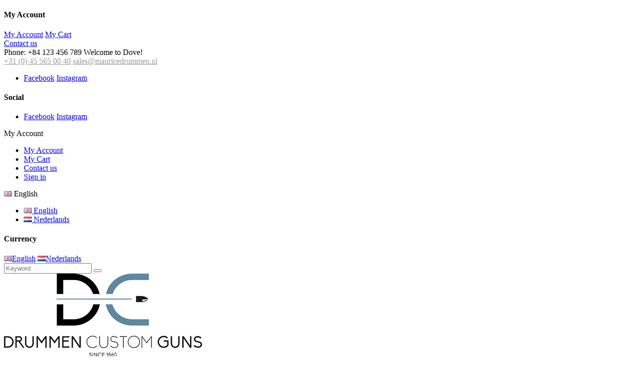

--- FILE ---
content_type: text/html; charset=utf-8
request_url: https://www.drummencustomguns.com/en/100_issc
body_size: 16916
content:
<!doctype html>
<html lang="en">
    <head>
        
        	
  <meta charset="utf-8">


  <meta http-equiv="x-ua-compatible" content="ie=edge">



<!-- Google Tag Manager -->
<script>(function(w,d,s,l,i){w[l]=w[l]||[];w[l].push({'gtm.start':
new Date().getTime(),event:'gtm.js'});var f=d.getElementsByTagName(s)[0],
j=d.createElement(s),dl=l!='dataLayer'?'&l='+l:'';j.async=true;j.src=
'https://www.googletagmanager.com/gtm.js?id='+i+dl;f.parentNode.insertBefore(j,f);
})(window,document,'script','dataLayer','GTM-W7MQ6S9');</script>
<!-- End Google Tag Manager -->



  <title>ISSC</title>
  <meta name="description" content="">
  <meta name="keywords" content="">
    




  <meta name="viewport" content="width=device-width, initial-scale=1">



  <link rel="icon" type="image/vnd.microsoft.icon" href="https://www.drummencustomguns.com/img/favicon.ico?1531485887">
  <link rel="shortcut icon" type="image/x-icon" href="https://www.drummencustomguns.com/img/favicon.ico?1531485887">

  <link href="https://fonts.googleapis.com/css?family=Ubuntu:300,400,500,700;subset=latin,latin-ext" rel="stylesheet">

    <link rel="stylesheet" href="https://www.drummencustomguns.com/themes/dove_handmade_home2/assets/cache/theme-381502194.css" type="text/css" media="all">

<!-- Start Custom CSS -->
    <style>.dynamic-product-count { display: none; }
#products img {
    border: 1px solid #ececec;
    padding: 5px;
    background-color: #fff;
}
.categories-image {
 width: 100%;
}
.af_filter .name {
 font-size: 13px;
}

.af.checkbox {
 margin: 5px 0 0 0 !important;
}

.loadMore {
    width: 100%;
    background-color: rgb(43, 127, 150);
    color: rgb(255, 255, 255);
    height: 42px;
}

.left-product { 
   z-index: 1 
}

.block-reassurance-item { display: none !important; }

body#checkout a:hover { color: #007d9e !important; }

#content-hp-18 .loading_element { background: rgba(0,0,0,.05) !important; }

.bg_breadcrumb img {
    min-height: 100px !important;
    height: 200px !important;
}


.item-productlist { z-index: 9999999999; }


.content_title .title_text { color: #2b8097 !important; }

.product_categories .content_title .title_block .title_text { display: none !important; }

.row .delivery-option img { width: 50px !important; }

.bg_breadcrumb {
    background-color: #262626;
    min-height: 0px !important;
}

.delivery-option-88 .carrier-price {
display: none !important;
}</style>
<!-- End Custom CSS -->



  

  <script type="text/javascript">
        var baseDir = "https:\/\/www.drummencustomguns.com\/";
        var baseUri = "https:\/\/www.drummencustomguns.com\/";
        var compare_productsids  = [""];
        var config_compare = {"alert_compare":"You cannot add more than 4 product(s) to the product Comparison","add_compare":"Product successfully added to the product comparison!","view_compare":"Go to Compare","remove_compare":"Product successfully removed from the product comparison!","mycompare":"\/\/www.drummencustomguns.com\/en\/comparator","add_to_compare":"Add to Compare","remove_to_compare":"Remove to Compare"};
        var config_nrt = {"NRT_enableCountdownTimer":"1","countdownDay":"Day","countdownDays":"Days","countdownHour":"Hour","countdownHours":"Hours","countdownMinute":"Min","countdownMinutes":"Mins","countdownSecond":"Sec","countdownSeconds":"Secs","NRT_mainLayout":"fullwidth","next_":"next","back_":"back"};
        var prestashop = {"cart":{"products":[],"totals":{"total":{"type":"total","label":"Total","amount":0,"value":"\u20ac0.00"},"total_including_tax":{"type":"total","label":"Total (tax incl.)","amount":0,"value":"\u20ac0.00"},"total_excluding_tax":{"type":"total","label":"Total (tax excl.)","amount":0,"value":"\u20ac0.00"}},"subtotals":{"products":{"type":"products","label":"Subtotal","amount":0,"value":"\u20ac0.00"},"discounts":null,"shipping":{"type":"shipping","label":"Shipping","amount":0,"value":""},"tax":{"type":"tax","label":"Included taxes","amount":0,"value":"\u20ac0.00"}},"products_count":0,"summary_string":"0 items","vouchers":{"allowed":0,"added":[]},"discounts":[],"minimalPurchase":0,"minimalPurchaseRequired":""},"currency":{"name":"Euro","iso_code":"EUR","iso_code_num":"978","sign":"\u20ac"},"customer":{"lastname":"","firstname":"","email":"","birthday":"0000-00-00","newsletter":"0","newsletter_date_add":"0000-00-00 00:00:00","optin":"0","website":null,"company":null,"siret":null,"ape":null,"is_logged":false,"gender":{"type":null,"name":null},"addresses":[]},"language":{"name":"English (English)","iso_code":"en","locale":"en-US","language_code":"en-us","is_rtl":"0","date_format_lite":"m\/d\/Y","date_format_full":"m\/d\/Y H:i:s","id":1},"page":{"title":"","canonical":null,"meta":{"title":"ISSC","description":"","keywords":"","robots":"index"},"page_name":"manufacturer","body_classes":{"lang-en":true,"lang-rtl":false,"country-NL":true,"currency-EUR":true,"layout-left-column":true,"page-manufacturer":true,"tax-display-enabled":true},"admin_notifications":[]},"shop":{"name":"Drummen Custom Guns","logo":"https:\/\/www.drummencustomguns.com\/img\/dovehandmadehome1-logo-1517518146.jpg","stores_icon":"https:\/\/www.drummencustomguns.com\/img\/logo_stores.png","favicon":"https:\/\/www.drummencustomguns.com\/img\/favicon.ico"},"urls":{"base_url":"https:\/\/www.drummencustomguns.com\/","current_url":"https:\/\/www.drummencustomguns.com\/en\/100_issc","shop_domain_url":"https:\/\/www.drummencustomguns.com","img_ps_url":"https:\/\/www.drummencustomguns.com\/img\/","img_cat_url":"https:\/\/www.drummencustomguns.com\/img\/c\/","img_lang_url":"https:\/\/www.drummencustomguns.com\/img\/l\/","img_prod_url":"https:\/\/www.drummencustomguns.com\/img\/p\/","img_manu_url":"https:\/\/www.drummencustomguns.com\/img\/m\/","img_sup_url":"https:\/\/www.drummencustomguns.com\/img\/su\/","img_ship_url":"https:\/\/www.drummencustomguns.com\/img\/s\/","img_store_url":"https:\/\/www.drummencustomguns.com\/img\/st\/","img_col_url":"https:\/\/www.drummencustomguns.com\/img\/co\/","img_url":"https:\/\/www.drummencustomguns.com\/themes\/dove_handmade_home2\/assets\/img\/","css_url":"https:\/\/www.drummencustomguns.com\/themes\/dove_handmade_home2\/assets\/css\/","js_url":"https:\/\/www.drummencustomguns.com\/themes\/dove_handmade_home2\/assets\/js\/","pic_url":"https:\/\/www.drummencustomguns.com\/upload\/","pages":{"address":"https:\/\/www.drummencustomguns.com\/en\/address","addresses":"https:\/\/www.drummencustomguns.com\/en\/addresses","authentication":"https:\/\/www.drummencustomguns.com\/en\/login","cart":"https:\/\/www.drummencustomguns.com\/en\/cart","category":"https:\/\/www.drummencustomguns.com\/en\/index.php?controller=category","cms":"https:\/\/www.drummencustomguns.com\/en\/index.php?controller=cms","contact":"https:\/\/www.drummencustomguns.com\/en\/contact-us","discount":"https:\/\/www.drummencustomguns.com\/en\/discount","guest_tracking":"https:\/\/www.drummencustomguns.com\/en\/guest-tracking","history":"https:\/\/www.drummencustomguns.com\/en\/order-history","identity":"https:\/\/www.drummencustomguns.com\/en\/identity","index":"https:\/\/www.drummencustomguns.com\/en\/","my_account":"https:\/\/www.drummencustomguns.com\/en\/my-account","order_confirmation":"https:\/\/www.drummencustomguns.com\/en\/order-confirmation","order_detail":"https:\/\/www.drummencustomguns.com\/en\/index.php?controller=order-detail","order_follow":"https:\/\/www.drummencustomguns.com\/en\/order-follow","order":"https:\/\/www.drummencustomguns.com\/en\/order","order_return":"https:\/\/www.drummencustomguns.com\/en\/index.php?controller=order-return","order_slip":"https:\/\/www.drummencustomguns.com\/en\/credit-slip","pagenotfound":"https:\/\/www.drummencustomguns.com\/en\/page-not-found","password":"https:\/\/www.drummencustomguns.com\/en\/password-recovery","pdf_invoice":"https:\/\/www.drummencustomguns.com\/en\/index.php?controller=pdf-invoice","pdf_order_return":"https:\/\/www.drummencustomguns.com\/en\/index.php?controller=pdf-order-return","pdf_order_slip":"https:\/\/www.drummencustomguns.com\/en\/index.php?controller=pdf-order-slip","prices_drop":"https:\/\/www.drummencustomguns.com\/en\/prices-drop","product":"https:\/\/www.drummencustomguns.com\/en\/index.php?controller=product","search":"https:\/\/www.drummencustomguns.com\/en\/search","sitemap":"https:\/\/www.drummencustomguns.com\/en\/sitemap","stores":"https:\/\/www.drummencustomguns.com\/en\/stores","supplier":"https:\/\/www.drummencustomguns.com\/en\/supplier","register":"https:\/\/www.drummencustomguns.com\/en\/login?create_account=1","order_login":"https:\/\/www.drummencustomguns.com\/en\/order?login=1"},"alternative_langs":{"en-us":"https:\/\/www.drummencustomguns.com\/en\/100_issc","nl-nl":"https:\/\/www.drummencustomguns.com\/nl\/100_issc"},"theme_assets":"\/themes\/dove_handmade_home2\/assets\/","actions":{"logout":"https:\/\/www.drummencustomguns.com\/en\/?mylogout="},"no_picture_image":{"bySize":{"small_default":{"url":"https:\/\/www.drummencustomguns.com\/img\/p\/en-default-small_default.jpg","width":100,"height":100},"cart_default":{"url":"https:\/\/www.drummencustomguns.com\/img\/p\/en-default-cart_default.jpg","width":125,"height":125},"home_default":{"url":"https:\/\/www.drummencustomguns.com\/img\/p\/en-default-home_default.jpg","width":270,"height":270},"medium_default":{"url":"https:\/\/www.drummencustomguns.com\/img\/p\/en-default-medium_default.jpg","width":452,"height":452},"large_default":{"url":"https:\/\/www.drummencustomguns.com\/img\/p\/en-default-large_default.jpg","width":800,"height":800}},"small":{"url":"https:\/\/www.drummencustomguns.com\/img\/p\/en-default-small_default.jpg","width":100,"height":100},"medium":{"url":"https:\/\/www.drummencustomguns.com\/img\/p\/en-default-home_default.jpg","width":270,"height":270},"large":{"url":"https:\/\/www.drummencustomguns.com\/img\/p\/en-default-large_default.jpg","width":800,"height":800},"legend":""}},"configuration":{"display_taxes_label":true,"display_prices_tax_incl":true,"is_catalog":false,"show_prices":true,"opt_in":{"partner":false},"quantity_discount":{"type":"price","label":"Unit price"},"voucher_enabled":0,"return_enabled":0},"field_required":[],"breadcrumb":{"links":[{"title":"Home","url":"https:\/\/www.drummencustomguns.com\/en\/"},{"title":"Brands","url":"https:\/\/www.drummencustomguns.com\/en\/brands"},{"title":"ISSC","url":"https:\/\/www.drummencustomguns.com\/en\/100_issc"}],"count":3},"link":{"protocol_link":"https:\/\/","protocol_content":"https:\/\/"},"time":1768728398,"static_token":"3261390f98ae73bb816226f9f3460c25","token":"bd3b294a90179449101f01917142752c","debug":false};
        var psemailsubscription_subscription = "https:\/\/www.drummencustomguns.com\/en\/module\/ps_emailsubscription\/subscription";
        var psr_icon_color = "#F19D76";
        var static_token = "3261390f98ae73bb816226f9f3460c25";
      </script>



  <script type="text/javascript">
                var jprestaUpdateCartDirectly = 1;
                var jprestaUseCreativeElements = 0;
pcRunDynamicModulesJs = function() {
// Autoconf - 2024-05-24T14:15:50+00:00
// ps_shoppingcart
// Cart is refreshed from HTML to be faster
// productcomments
if ($.fn.rating) $('input.star').rating();
if ($.fn.rating) $('.auto-submit-star').rating();
if ($.fn.fancybox) $('.open-comment-form').fancybox({'hideOnContentClick': false});
};</script><!-- Begin elevateZoom Header block -->
<script type="text/javascript">
	var zoom_type = 'window';
	var zoom_fade_in = 400;
    var zoom_fade_out = 550;
	var zoom_cursor_type = 'default';
		    var zoom_window_pos = 1;
		var zoom_scroll = true;
	var zoom_easing = true;
	var zoom_tint = true;
	var zoom_tint_color = '#333';
	var zoom_tint_opacity = 0.2;
    var zoom_lens_shape = 'square';
    var zoom_lens_size  = 345;
			function applyElevateZoom(){
			if($(".zoomContainer").length){
					$(".zoomContainer").remove();	
			}
			var bigimage = $('.js-qv-product-cover').attr('src'); 
			$('#product .js-qv-product-cover').elevateZoom({
				zoomType: zoom_type,
				cursor: zoom_cursor_type,
				zoomWindowFadeIn: zoom_fade_in,
				zoomWindowFadeOut: zoom_fade_out,
				zoomWindowPosition: zoom_window_pos,
				scrollZoom: zoom_scroll,
				easing: zoom_easing,
				tint: zoom_tint,
				tintColour: zoom_tint_color,
				tintOpacity: zoom_tint_opacity,
				lensShape: zoom_lens_shape,
				lensSize: zoom_lens_size,
				zoomImage: bigimage,
				borderSize:1,borderColour:'#e2e2e2', zoomWindowWidth:327, zoomWindowHeight:420, zoomLevel:0.5,lensBorderSize:1 		   });
		}
		var restartElevateZoom = function restartElevateZoom(){
			$(".zoomContainer").remove();
			applyElevateZoom();
		}
		</script>
<!-- End elevateZoom Header block -->
			<script type="text/javascript" src="/modules/ganalyticspro/views/js/jquery-1.11.0.min.js"></script>
		<script type="text/javascript" src="/modules/ganalyticspro/views/js/bt_ganalyticspro.js"></script>
	
	
	<script type="text/javascript">
		// Google analytics Pro - BEGIN init GA object
		// jQuery(document).ready(function(){
			(function(i,s,o,g,r,a,m){
			i['GoogleAnalyticsObject']=r;
			i[r]=i[r]||function(){
				(i[r].q=i[r].q||[]).push(arguments)
			}, i[r].l=1*new Date();
			a=s.createElement(o), m=s.getElementsByTagName(o)[0];
			a.async=1;
			a.src=g;
			m.parentNode.insertBefore(a,m)
		})(window,document,'script','//www.google-analytics.com/analytics.js','ga');

			var BTGA = new BT_GAnalyticsPro();

			BTGA.msgs = {"1":"The module could not retrieve the link detected by the clicked html tag","2":"The module could not find the product ID, please refer to the module's prerequisites about the data-product-id included in your template files"};
			BTGA.sWebService = '/modules/ganalyticspro/ws-ganalyticspro.php';

			ga('create',  'UA-69289932-13', 'auto');
ga('require', 'displayfeatures');
ga('require', 'linkid', 'linkid.js');
ga('require', 'ec');
ga('send', 'pageview');
ga('set', '&cu', 'EUR');


					// });
		// Google analytics Pro - END init GA object
	</script>
	
<style type="text/css">
        </style>

<script src='https://www.google.com/recaptcha/api.js?onload=nar_onLoad&render=explicit&hl=nl' async defer></script>
<script type="text/javascript">
    var nar_selector = "#contact [name=submitMessage]";
    var $nar_elem = null;

    function nar_findReElement() {
        if (nar_selector && !$nar_elem) {
            var $nar_elem = $(nar_selector);

            if (!$nar_elem.length) {
                return null;
            }
        }

        return $nar_elem;
    }
</script>

<script type="text/javascript">
    var nar_recaptcha = '<div id="nar-gre" class="g-recaptcha" data-sitekey="6LfXPmYUAAAAAAYN5O1SFmEQWx56PfZduLghDcjo" data-theme="light" data-size="normal"></div>';

    
        var nar_onLoad = function () {
            var $nar_elem = nar_findReElement();

            if ($nar_elem !== null) {
                $(nar_recaptcha).insertBefore($nar_elem);
                grecaptcha.render('nar-gre');
            }
        };
    
</script><script async src="https://www.googletagmanager.com/gtag/js?id=UA-69289932-13"></script>
<script>
  window.dataLayer = window.dataLayer || [];
  function gtag(){dataLayer.push(arguments);}
  gtag('js', new Date());
  gtag(
    'config',
    'UA-69289932-13',
    {
      'debug_mode':false
      , 'anonymize_ip': true                }
  );
</script>






        
    </head>
    <body id="manufacturer" class="lang-en country-nl currency-eur layout-left-column page-manufacturer tax-display-enabled fullwidth active_grid">
        <div style="    text-align: center;
        background-color: #2c8096;
        color: #fff;
        padding: 10px;
	    display: none;
	        ">
            Vanwege vakantie worden bestellingen pas vanaf 29 augustus verzonden.
Excuses voor het ongemak!
        </div>
	    
		    <!-- Google Tag Manager (noscript) -->
			<noscript><iframe src="https://www.googletagmanager.com/ns.html?id=GTM-W7MQ6S9"
			height="0" width="0" style="display:none;visibility:hidden"></iframe></noscript>
			<!-- End Google Tag Manager (noscript) -->
		
        <main>
            
                                  
            
                <header id="header_wrapper">

    <div id="placeholder-megamenu-mobile" class="container hidden-lg-up" style="display:none"></div>
    
    <div class="mobile hidden-lg-up">        <div id="nav-mobile">
            <div class="nav-button col-xs-3 text-center" data-wrapper="menu">
                <i class="zmdi zmdi-view-headline"></i>
            </div>
            <div class="nav-button col-xs-3 text-center" data-wrapper="cart">
                <div id="_mobile_cart">
                    <i class="zmdi zmdi-shopping-cart"></i>
                    <span id="count_cart_mobile"></span>
                </div>
            </div>
            <div class="nav-button-acount col-xs-3 text-center">
                <div data-toggle="modal" data-target="#moda_quick_login">
                    <i class="zmdi zmdi-account-o"></i>
                </div>
            </div>
            <div class="nav-button col-xs-3 text-center" data-wrapper="seting">
                <i class="zmdi zmdi-settings"></i>
            </div>
        </div>
        <div id="wrapper-mobile">
            <div class="wrapper-tab menu">
                <div id="_mobile_megamenu" class="megamenu mobile_megamenu"></div>
                <div id="_mobile_megamenu_vertical" class="megamenu mobile_megamenu"></div>
            </div>
            <div class="wrapper-tab cart">
                <div id='_mobile_cart_tab'></div>
            </div>
            <div class="wrapper-tab seting">
                <div id="_mobile_language"></div>
                <div id="_mobile_myaccount">
                    <div class="myaccount_mobile">
                        <h4>My Account</h4>
                        <a href="javascript:void(0)" title="My Account" rel="nofollow" data-toggle="modal" data-target="#moda_quick_login">My Account</a>
                        <a href="//www.drummencustomguns.com/en/cart?action=show" title="My Cart" rel="nofollow">My Cart</a>
                        <div id="_mobile_link_wishlist"></div>
                        <a href="https://www.drummencustomguns.com/en/contact-us" title="Contact us" rel="nofollow">Contact us</a>
                    </div>
                </div>
                <div id="_mobile_nav-1"></div>
                <div id="_mobile_nav-left"><div class="nav-left"><span class="phone-number">Phone: +84 123 456 789</span> <span class="welcome">Welcome to Dove!</span></div></div>
            </div>
        </div>
        <div id="close_moblile"></div>
        <div id="_mobile_logo" class="text-center"></div>
        <div class="container">
            <div id="_mobile_search"></div>
        </div>
    </div>
    <div class="desktop hidden-md-down">
        <div class="nav-top">
            <div class="container">
	            <div class="row">
		            <div class="col-md-12" style="text-align: center;margin-top: 10px;margin-bottom: 10px;color: #fff;background-color: #f70000;padding: 5px 2px;border-radius: 4px;display: none">In verband met omstandigheden zijn wij vandaag gesloten</div>
	            </div>
                <div class="row">
                    <div class="nav-left col-md-4"><span class="phone-number"><a href="tel://+31 (0) 45 565 00 40" style="color: #999">+31 (0) 45 565 00 40</a></span> <span class="welcome"><a href="/cdn-cgi/l/email-protection#097a68656c7a4964687c7b606a6c6d7b7c64646c67276765" style="color: #999"><span class="__cf_email__" data-cfemail="becddfd2dbcdfed3dfcbccd7dddbdacccbd3d3dbd090d0d2">[email&#160;protected]</span></a></span></div>
                        
    <div class="nav-center col-md-4">
        <div class="nav-social">
            <ul class="wrapper-social">
                <li>
                                            <a class="fa fa-facebook" href="https://www.facebook.com/drummencustomguns/" target="_blank">Facebook</a>
                                            <a class="fa fa-instagram" href="https://www.instagram.com/drummencustomguns" target="_blank">Instagram</a>
                                    </li>
            </ul>
        </div>
    </div>


<div id="_desktop_nav-1" class="hide">    <h4>Social</h4>
    <div class="nav-center">
        <div class="nav-social">
            <ul class="wrapper-social">
                <li>
                                            <a class="fa fa-facebook" href="https://www.facebook.com/drummencustomguns/" target="_blank">Facebook</a>
                                            <a class="fa fa-instagram" href="https://www.instagram.com/drummencustomguns" target="_blank">Instagram</a>
                                    </li>
            </ul>
        </div>
    </div>
</div>
                    <div class="nav-right col-md-4"><div id="dyn696ca74ed1ad5" class="dynhook pc_displayNav2_13" data-module="13" data-hook="displayNav2" data-hooktype="w" data-hookargs=""><div class="loadingempty"></div><div class="mobile_links-wrapper child_nav_right">
    <div id="mobile_links" class="dropdown">
        <div class="dropdown-toggle" data-toggle="dropdown" aria-haspopup="true" role="tabpanel" aria-expanded="false"><span class="fa fa-user"></span>My Account<i class="fa fa-angle-down"></i></div>
        <ul class="dropdown-menu">
            <li>
                <a class="dropdown-item" href="javascript:void(0)" title="My Account" rel="nofollow" data-toggle="modal" data-target="#moda_quick_login">
                    My Account</a></li>
            <li>
                <a class="dropdown-item" href="//www.drummencustomguns.com/en/cart?action=show" title="My Cart" rel="nofollow">
                    My Cart
                </a>
            </li>
            
            <li>
                <a class="dropdown-item" href="https://www.drummencustomguns.com/en/contact-us" title="Contact us" rel="nofollow">
                    Contact us
                </a>
            </li>
                            <li>
                    <a 
                        class="dropdown-item" 
                        href="javascript:void(0)"
                        title="Log in to your customer account"
                        rel="nofollow"
                        data-toggle="modal" data-target="#moda_quick_login"
                        >
                        Sign in
                    </a>
                </li>
                    </ul>
    </div>
</div></div><div class="language-selector-wrapper child_nav_right">
    <div class="language-selector dropdown">
     <div class="dropdown-toggle" data-toggle="dropdown" aria-haspopup="true" role="tabpanel" aria-expanded="false">
    <img src="https://www.drummencustomguns.com/img/l/1.jpg" alt="English" width="16" height="11" />
      English<i class="fa fa-angle-down"></i></div>
      <ul class="dropdown-menu">
                  <li  class="current" >
            <a href="https://www.drummencustomguns.com/en/100_issc" class="dropdown-item">
          	<img src="https://www.drummencustomguns.com/img/l/1.jpg" alt="en" width="16" height="11" />
            English
            </a>
          </li>
                  <li >
            <a href="https://www.drummencustomguns.com/nl/100_issc" class="dropdown-item">
          	<img src="https://www.drummencustomguns.com/img/l/5.jpg" alt="nl" width="16" height="11" />
            Nederlands
            </a>
          </li>
              </ul>
    </div>
  </div>
  

<div id="_desktop_language" class="hide">	<h4>Currency</h4>
            <a href="https://www.drummencustomguns.com/en/100_issc" title="English"  class="current" >
        <img src="https://www.drummencustomguns.com/img/l/1.jpg" alt="en" width="16" height="11" />English</a>
            <a href="https://www.drummencustomguns.com/nl/100_issc" title="Nederlands" >
        <img src="https://www.drummencustomguns.com/img/l/5.jpg" alt="nl" width="16" height="11" />Nederlands</a>
    </div>


</div>
                </div>
            </div>
        </div>
        <div id="placeholder-megamenu-deskop" class="container hidden-md-down" style="display:none"></div>
        
            <div class="header-banner">
                
            </div>
        
        <div id="block-header-center">
            <div class="container">
                <div class="row">
                    <div class="header-left col-md-4 col-xs-12">
                        <!-- block seach mobile -->
<!-- Block search module TOP -->

<div id="search_block_top" class=" sticky_top_left">
<div id="_desktop_search">
   <div class="nrt-search  no-show-cat ">
    	<form method="get" action="https://www.drummencustomguns.com/en/search" id="searchbox" data-search-controller-url="https://www.drummencustomguns.com/en/search">
            <input type="hidden" name="controller" value="search" />
                                <input type="hidden" name="orderby" value="position" />
                <input type="hidden" name="orderway" value="desc" />
                <input class="search_query form-control" type="text" id="search_query_top" name="s" value=""  placeholder="Keyword" />
                <button type="submit" name="submit_search" class="btn button-search">
                    <span class="fa fa-search"></span>
                </button>
    	</form>
            </div>
    </div>
</div>
<!-- /Block search module TOP -->

                    </div>
                    <div id="_desktop_logo" class="header-logo col-md-4 col-xs-12">
                        <a href="https://www.drummencustomguns.com/"> 
                            <img class="logo_home img-responsive" src="/img/dovehandmadehome1-logo-1517518146.jpg" alt="Drummen Custom Guns" width="400" height="168"/>
                        </a>
                    </div>
                    <div class="header-right col-md-4 col-xs-12">
                                                <div class="cart_ajax">
<div id="_desktop_cart_tab" class="sticky_top_right">
<div class="blockcart cart-preview" data-refresh-url="//www.drummencustomguns.com/en/module/ps_shoppingcart/ajax">
<div id="cart_block_top">
<div class="click-cart">
<span class="unline_cart">
    <span class="shopping-cart"></span>
    <span class="my-cart">my cart</span>
    <span class="cart-products-count">0</span>
    <span class="cart-item-top">Items - </span><span class="value-top price">€0.00</span>
        <i class="fa fa-angle-down"></i>
 </span>
</div>
<div class="close-minicart over_backdrop hidden-md-down"></div>
<div class="cart_top_ajax">
<h3 class="close-minicart hidden-md-down">
    <i class="zmdi zmdi-close"></i>
    Shopping cart(0)
</h3>
      <div class="card-block-top" style="border-top:none">
      There are no more items in your cart
      </div>
      <div class="card-block-top">
    <div class="totals-top">
      <span class="label-top">Included taxes</span>
      <span class="value-top price">€0.00</span>
    </div>
    <div class="totals-top">
      <span class="label-top">Total (tax incl.)</span>
      <span class="value-top price">€0.00</span>
    </div>
  </div>
  <div class="card-block-top">
  <a href="https://www.drummencustomguns.com/en/order" class="view-cart">proceed to checkout</a>
  <a href="//www.drummencustomguns.com/en/cart?action=show" class="view-cart">View Cart</a>
  </div>
</div>
</div>
<span class="hidden" id="count_cart_mobile_root">0</span></div>
</div>
</div>


                    </div>
                </div>
            </div>
            <div class="header-menu">
                <div class="container">
                        <!-- MEGAMENU -->
    <div class="megamenu_horizontal">
        <div id="_desktop_megamenu" class="megamenu">
            <ul>
                
                    <li class="root root-12  popup-center">
                        <div class="root-item no-description">
                            <a class="title" href="/en/50-weapons" >                                                                                                                                                    Weapons
                                                                        <span class="icon-has-sub fa fa-angle-down hidden-md-down"></span>                                                                        </a>                        </div>
                                                    <div class="navbar-toggler collapse-icons hidden-lg-up" data-toggle="collapse" data-target="#megamenu_12">
                                <i class="zmdi zmdi-plus add"></i>
                                <i class="zmdi zmdi-minus remove"></i>
                            </div>
                                                                                <ul id="megamenu_12" class="collapse menu-items"  >

                                
                                                                                                            <li class="menu-item menu-item-129 depth-1 category menucol-1-3  ">
                                            
                                                <a class="title" href="https://www.drummencustomguns.com/en/53-pistol-" >                                                        Pistol 
                                                                                                            </a>
                                                                                                                                    </li>
                                        
                                        
                                        
                                                                                                                <li class="menu-item menu-item-130 depth-1 category menucol-1-3  ">
                                            
                                                <a class="title" href="https://www.drummencustomguns.com/en/52-revolver-" >                                                        Revolver 
                                                                                                            </a>
                                                                                                                                    </li>
                                        
                                        
                                        
                                                                                                                <li class="menu-item menu-item-127 depth-1 category menucol-1-3  ">
                                            
                                                <a class="title" href="https://www.drummencustomguns.com/en/51-rifle" >                                                        Rifle
                                                                                                            </a>
                                                                                                                                    </li>
                                        
                                        
                                        
                                                                                                                <li class="menu-item menu-item-218 depth-1 category menucol-1-3  ">
                                            
                                                <a class="title" href="https://www.drummencustomguns.com/en/1418-combination-rifle" >                                                        Combination Rifle
                                                                                                            </a>
                                                                                                                                    </li>
                                        
                                        
                                        
                                                                                                                <li class="menu-item menu-item-132 depth-1 category menucol-1-3  ">
                                            
                                                <a class="title" href="https://www.drummencustomguns.com/en/1215-lever-action" >                                                        Lever Action
                                                                                                            </a>
                                                                                                                                    </li>
                                        
                                        
                                        
                                                                                                                <li class="menu-item menu-item-126 depth-1 category menucol-1-3  ">
                                            
                                                <a class="title" href="https://www.drummencustomguns.com/en/1225-blank-firing" >                                                        Blank Firing
                                                                                                            </a>
                                                                                                                                    </li>
                                        
                                        
                                        
                                                                                                                <li class="menu-item menu-item-131 depth-1 category menucol-1-3  ">
                                            
                                                <a class="title" href="https://www.drummencustomguns.com/en/1164-free-weapons" >                                                        Free Weapons
                                                                                                            </a>
                                                                                                                                    </li>
                                        
                                        
                                        
                                                                                                                <li class="menu-item menu-item-134 depth-1 category menucol-1-3  ">
                                            
                                                <a class="title" href="https://www.drummencustomguns.com/en/1167-interchangeable-barrel" >                                                        Interchangeable barrel
                                                                                                            </a>
                                                                                                                                    </li>
                                        
                                        
                                        
                                                                                                                <li class="menu-item menu-item-141 depth-1 category menucol-1-3  ">
                                            
                                                <a class="title" href="https://www.drummencustomguns.com/en/113-magzines-" >                                                        Magzines 
                                                                                                            </a>
                                                                                                                                    </li>
                                        
                                        
                                        
                                                                                                                <li class="menu-item menu-item-143 depth-1 category menucol-1-3  ">
                                            
                                                <a class="title" href="https://www.drummencustomguns.com/en/1053-snapcaps-chamberflags" >                                                        Snapcaps / Chamberflags
                                                                                                            </a>
                                                                                                                                    </li>
                                        
                                        
                                        
                                                                                                                <li class="menu-item menu-item-144 depth-1 category menucol-1-3  ">
                                            
                                                <a class="title" href="https://www.drummencustomguns.com/en/1107-tuning-weapens" >                                                        Tuning Weapens
                                                                                                            </a>
                                                                                                                                    </li>
                                        
                                        
                                        
                                                                                                                <li class="menu-item menu-item-142 depth-1 category menucol-1-3  ">
                                            
                                                <a class="title" href="https://www.drummencustomguns.com/en/1019-militia" >                                                        Militia
                                                                                                            </a>
                                                                                                                                    </li>
                                        
                                        
                                        
                                                                                                                <li class="menu-item menu-item-138 depth-1 category menucol-1-3  ">
                                            
                                                <a class="title" href="https://www.drummencustomguns.com/en/1206-moon-clip-tools" >                                                        Moon Clip Tools
                                                                                                            </a>
                                                                                                                                    </li>
                                        
                                        
                                        
                                                                                                                <li class="menu-item menu-item-146 depth-1 category menucol-1-3  ">
                                            
                                                <a class="title" href="https://www.drummencustomguns.com/en/1059-grips-base-pads" >                                                        Grips / Base Pads
                                                                                                            </a>
                                                                                                                                    </li>
                                        
                                        
                                        
                                                                                                                <li class="menu-item menu-item-145 depth-1 category menucol-1-3  ">
                                            
                                                <a class="title" href="https://www.drummencustomguns.com/en/1139-recoil-spring" >                                                        Recoil Spring
                                                                                                            </a>
                                                                                                                                    </li>
                                        
                                        
                                        
                                                                                                                <li class="menu-item menu-item-222 depth-1 category   ">
                                            
                                                <a class="title" href="https://www.drummencustomguns.com/en/1421-silencers" >                                                        Silencers
                                                                                                            </a>
                                                                                        
                                        
                                                                                    </li>
                                        
                                                                    </ul>
                            
                    </li>

                
                    <li class="root root-13  popup-center">
                        <div class="root-item no-description">
                            <a class="title" href="/en/72-reloading" >                                                                                                                                                    Reloading
                                                                        <span class="icon-has-sub fa fa-angle-down hidden-md-down"></span>                                                                        </a>                        </div>
                                                    <div class="navbar-toggler collapse-icons hidden-lg-up" data-toggle="collapse" data-target="#megamenu_13">
                                <i class="zmdi zmdi-plus add"></i>
                                <i class="zmdi zmdi-minus remove"></i>
                            </div>
                                                                                <ul id="megamenu_13" class="collapse menu-items"  >

                                
                                                                                                            <li class="menu-item menu-item-135 depth-1 category menucol-1-3  ">
                                            
                                                <a class="title" href="https://www.drummencustomguns.com/en/742-reloading-components" >                                                        Reloading Components
                                                                                                            </a>
                                                                                                                                    </li>
                                        
                                        
                                        
                                                                                                                <li class="menu-item menu-item-148 depth-1 category menucol-1-3  ">
                                            
                                                <a class="title" href="https://www.drummencustomguns.com/en/225-dillon" >                                                        Dillon
                                                                                                            </a>
                                                                                                                                    </li>
                                        
                                        
                                        
                                                                                                                <li class="menu-item menu-item-149 depth-1 category menucol-1-3  ">
                                            
                                                <a class="title" href="https://www.drummencustomguns.com/en/226-rcbs" >                                                        RCBS
                                                                                                            </a>
                                                                                                                                    </li>
                                        
                                        
                                        
                                                                                                                <li class="menu-item menu-item-147 depth-1 category menucol-1-3  ">
                                            
                                                <a class="title" href="https://www.drummencustomguns.com/en/228-berry-s" >                                                        Berry&#039;s
                                                                                                            </a>
                                                                                                                                    </li>
                                        
                                        
                                        
                                                                                                                <li class="menu-item menu-item-153 depth-1 category menucol-1-3  ">
                                            
                                                <a class="title" href="https://www.drummencustomguns.com/en/227-lee" >                                                        LEE
                                                                                                            </a>
                                                                                                                                    </li>
                                        
                                        
                                        
                                                                                                                <li class="menu-item menu-item-155 depth-1 category menucol-1-3  ">
                                            
                                                <a class="title" href="https://www.drummencustomguns.com/en/1299-mr-bulletfeeder" >                                                        Mr. Bulletfeeder
                                                                                                            </a>
                                                                                                                                    </li>
                                        
                                        
                                        
                                                                                                                <li class="menu-item menu-item-150 depth-1 category menucol-1-3  ">
                                            
                                                <a class="title" href="https://www.drummencustomguns.com/en/1202-redding" >                                                        Redding
                                                                                                            </a>
                                                                                                                                    </li>
                                        
                                        
                                        
                                                                                                                <li class="menu-item menu-item-151 depth-1 category menucol-1-3  ">
                                            
                                                <a class="title" href="https://www.drummencustomguns.com/en/629-scales" >                                                        Scales
                                                                                                            </a>
                                                                                                                                    </li>
                                        
                                        
                                        
                                                                                                                <li class="menu-item menu-item-152 depth-1 category menucol-1-3  ">
                                            
                                                <a class="title" href="https://www.drummencustomguns.com/en/728-hornady" >                                                        Hornady
                                                                                                            </a>
                                                                                                                                    </li>
                                        
                                        
                                        
                                                                                                                <li class="menu-item menu-item-154 depth-1 category menucol-1-3  ">
                                            
                                                <a class="title" href="https://www.drummencustomguns.com/en/1358-ced" >                                                        CED
                                                                                                            </a>
                                                                                                                                    </li>
                                        
                                        
                                        
                                                                                                                <li class="menu-item menu-item-136 depth-1 category menucol-1-3  ">
                                            
                                                <a class="title" href="https://www.drummencustomguns.com/en/1195-ammo-boxes" >                                                        Ammo Boxes
                                                                                                            </a>
                                                                                        
                                        
                                                                                    </li>
                                        
                                                                    </ul>
                            
                    </li>

                
                    <li class="root root-19  popup-center">
                        <div class="root-item no-description">
                            <a class="title" href="/en/121-miscellaneous" >                                                                                                                                                    Accessories
                                                                        <span class="icon-has-sub fa fa-angle-down hidden-md-down"></span>                                                                        </a>                        </div>
                                                    <div class="navbar-toggler collapse-icons hidden-lg-up" data-toggle="collapse" data-target="#megamenu_19">
                                <i class="zmdi zmdi-plus add"></i>
                                <i class="zmdi zmdi-minus remove"></i>
                            </div>
                                                                                <ul id="megamenu_19" class="collapse menu-items"  >

                                
                                                                                                            <li class="menu-item menu-item-156 depth-1 customlink menucol-1-3  ">
                                            
                                                <a class="title" href="https://www.drummencustomguns.com/en/121-accessories?sort-accessorie=apparel">                                                        Clothing
                                                                                                            </a>
                                                                                                                                    </li>
                                        
                                        
                                        
                                                                                                                <li class="menu-item menu-item-158 depth-1 customlink menucol-1-3  ">
                                            
                                                <a class="title" href="https://www.drummencustomguns.com/en/121-accessories?sort-accessorie=eye-hearing-protection">                                                        Eye / Hearing Protection
                                                                                                            </a>
                                                                                                                                    </li>
                                        
                                        
                                        
                                                                                                                <li class="menu-item menu-item-163 depth-1 customlink menucol-1-3  ">
                                            
                                                <a class="title" href="https://www.drummencustomguns.com/en/121-accessories?sort-accessorie=holsters">                                                        Holsters
                                                                                                            </a>
                                                                                                                                    </li>
                                        
                                        
                                        
                                                                                                                <li class="menu-item menu-item-161 depth-1 customlink menucol-1-3  ">
                                            
                                                <a class="title" href="https://www.drummencustomguns.com/en/121-accessories?sort-accessorie=range-bags-cases">                                                        Range Bags / Cases
                                                                                                            </a>
                                                                                                                                    </li>
                                        
                                        
                                        
                                                                                                                <li class="menu-item menu-item-160 depth-1 customlink menucol-1-3  ">
                                            
                                                <a class="title" href="https://www.drummencustomguns.com/en/121-accessories?sort-accessorie=miscellaneous">                                                        Miscellaneous
                                                                                                            </a>
                                                                                                                                    </li>
                                        
                                        
                                        
                                                                                                                <li class="menu-item menu-item-211 depth-1 customlink menucol-1-3  ">
                                            
                                                <a class="title" href="https://www.drummencustomguns.com/en/121-accessories?sort-accessorie=slings">                                                        Slings
                                                                                                            </a>
                                                                                                                                    </li>
                                        
                                        
                                        
                                                                                                                <li class="menu-item menu-item-162 depth-1 customlink menucol-1-3  ">
                                            
                                                <a class="title" href="https://www.drummencustomguns.com/en/121-accessories?sort-accessorie=tactical">                                                        Tactical
                                                                                                            </a>
                                                                                                                                    </li>
                                        
                                        
                                        
                                                                                                                <li class="menu-item menu-item-159 depth-1 customlink menucol-1-3  ">
                                            
                                                <a class="title" href="https://www.drummencustomguns.com/en/121-accessories?sort-accessorie=outdoor">                                                        Outdoor
                                                                                                            </a>
                                                                                                                                    </li>
                                        
                                        
                                        
                                                                                                                <li class="menu-item menu-item-210 depth-1 customlink menucol-1-3  ">
                                            
                                                <a class="title" href="https://www.drummencustomguns.com/en/121-accessories?sort-accessorie=shootingmat">                                                        Shooting Mat
                                                                                                            </a>
                                                                                                                                    </li>
                                        
                                        
                                        
                                                                                                                <li class="menu-item menu-item-164 depth-1 customlink menucol-1-3  ">
                                            
                                                <a class="title" href="https://www.drummencustomguns.com/en/121-accessories?sort-accessorie=weapon-safes">                                                        Wapen Safes
                                                                                                            </a>
                                                                                                                                    </li>
                                        
                                        
                                        
                                                                                                                <li class="menu-item menu-item-209 depth-1 customlink menucol-1-3  ">
                                            
                                                <a class="title" href="https://www.drummencustomguns.com/en/121-accessories?sort-accessorie=gunsupports">                                                        Gun Supports
                                                                                                            </a>
                                                                                                                                    </li>
                                        
                                        
                                        
                                                                                                                <li class="menu-item menu-item-157 depth-1 customlink menucol-1-3  ">
                                            
                                                <a class="title" href="https://www.drummencustomguns.com/en/121-accessories?sort-accessorie=archery">                                                        Archery
                                                                                                            </a>
                                                                                                                                    </li>
                                        
                                        
                                        
                                                                                                                <li class="menu-item menu-item-165 depth-1 customlink menucol-1-3  ">
                                            
                                                <a class="title" href="https://www.drummencustomguns.com/en/121-accessories?sort-accessorie=flashlights-accessories">                                                        Flashlights &amp; Accessories
                                                                                                            </a>
                                                                                        
                                        
                                                                                    </li>
                                        
                                                                    </ul>
                            
                    </li>

                
                    <li class="root root-15  popup-center">
                        <div class="root-item no-description">
                            <a class="title" href="/en/73-ammo" >                                                                                                                                                    Ammo
                                                                        <span class="icon-has-sub fa fa-angle-down hidden-md-down"></span>                                                                        </a>                        </div>
                                                    <div class="navbar-toggler collapse-icons hidden-lg-up" data-toggle="collapse" data-target="#megamenu_15">
                                <i class="zmdi zmdi-plus add"></i>
                                <i class="zmdi zmdi-minus remove"></i>
                            </div>
                                                                                <ul id="megamenu_15" class="collapse menu-items"  >

                                
                                                                                                            <li class="menu-item menu-item-166 depth-1 customlink menucol-1-3  ">
                                            
                                                <a class="title" href="https://www.drummencustomguns.com/en/73-ammo?ammo=small-caliber-ammo">                                                        Small Caliber
                                                                                                            </a>
                                                                                                                                    </li>
                                        
                                        
                                        
                                                                                                                <li class="menu-item menu-item-167 depth-1 customlink menucol-1-3  ">
                                            
                                                <a class="title" href="https://www.drummencustomguns.com/en/73-ammo?ammo=shot-shell-ammo">                                                        Shot Shells
                                                                                                            </a>
                                                                                                                                    </li>
                                        
                                        
                                        
                                                                                                                <li class="menu-item menu-item-170 depth-1 customlink menucol-1-3  ">
                                            
                                                <a class="title" href="https://www.drummencustomguns.com/en/73-ammo?ammo=rifle-ammo">                                                        Rifle Ammo
                                                                                                            </a>
                                                                                                                                    </li>
                                        
                                        
                                        
                                                                                                                <li class="menu-item menu-item-168 depth-1 customlink menucol-1-3  ">
                                            
                                                <a class="title" href="https://www.drummencustomguns.com/en/73-ammo?ammo=pistol-revolver-ammo">                                                        Pistol / Revolver Ammo
                                                                                                            </a>
                                                                                                                                    </li>
                                        
                                        
                                        
                                                                                                                <li class="menu-item menu-item-169 depth-1 customlink menucol-1-3  ">
                                            
                                                <a class="title" href="https://www.drummencustomguns.com/en/73-ammo?ammo=alarm-cartridges">                                                        Alarm Cartidges
                                                                                                            </a>
                                                                                        
                                        
                                                                                    </li>
                                        
                                                                    </ul>
                            
                    </li>

                
                    <li class="root root-16  popup-center">
                        <div class="root-item no-description">
                            <a class="title" href="/en/106-optic" >                                                                                                                                                    Optic
                                                                        <span class="icon-has-sub fa fa-angle-down hidden-md-down"></span>                                                                        </a>                        </div>
                                                    <div class="navbar-toggler collapse-icons hidden-lg-up" data-toggle="collapse" data-target="#megamenu_16">
                                <i class="zmdi zmdi-plus add"></i>
                                <i class="zmdi zmdi-minus remove"></i>
                            </div>
                                                                                <ul id="megamenu_16" class="collapse menu-items"  >

                                
                                                                                                            <li class="menu-item menu-item-171 depth-1 category menucol-1-3  ">
                                            
                                                <a class="title" href="https://www.drummencustomguns.com/en/107-riflescopes" >                                                        Riflescopes
                                                                                                            </a>
                                                                                                                                    </li>
                                        
                                        
                                        
                                                                                                                <li class="menu-item menu-item-172 depth-1 category menucol-1-3  ">
                                            
                                                <a class="title" href="https://www.drummencustomguns.com/en/111-binoculars" >                                                        Binoculars
                                                                                                            </a>
                                                                                                                                    </li>
                                        
                                        
                                        
                                                                                                                <li class="menu-item menu-item-173 depth-1 category menucol-1-3  ">
                                            
                                                <a class="title" href="https://www.drummencustomguns.com/en/120-lasers" >                                                        Lasers
                                                                                                            </a>
                                                                                                                                    </li>
                                        
                                        
                                        
                                                                                                                <li class="menu-item menu-item-174 depth-1 category menucol-1-3  ">
                                            
                                                <a class="title" href="https://www.drummencustomguns.com/en/112-spotting-scopes" >                                                        Spotting Scopes
                                                                                                            </a>
                                                                                                                                    </li>
                                        
                                        
                                        
                                                                                                                <li class="menu-item menu-item-175 depth-1 category menucol-1-3  ">
                                            
                                                <a class="title" href="https://www.drummencustomguns.com/en/1385-iris-disc-front-sights" >                                                        Iris Disc / Front Sights
                                                                                                            </a>
                                                                                                                                    </li>
                                        
                                        
                                        
                                                                                                                <li class="menu-item menu-item-180 depth-1 category menucol-1-3  ">
                                            
                                                <a class="title" href="https://www.drummencustomguns.com/en/1278-sights" >                                                        Sights
                                                                                                            </a>
                                                                                                                                    </li>
                                        
                                        
                                        
                                                                                                                <li class="menu-item menu-item-176 depth-1 category menucol-1-3  ">
                                            
                                                <a class="title" href="https://www.drummencustomguns.com/en/110-mounts" >                                                        Mounts
                                                                                                            </a>
                                                                                                                                    </li>
                                        
                                        
                                        
                                                                                                                <li class="menu-item menu-item-178 depth-1 customlink menucol-1-3  ">
                                            
                                                <a class="title" href="https://www.drummencustomguns.com/en/106-optic?optics=red-dots">                                                        Red Dots
                                                                                                            </a>
                                                                                                                                    </li>
                                        
                                        
                                        
                                                                                                                <li class="menu-item menu-item-179 depth-1 category menucol-1-3  ">
                                            
                                                <a class="title" href="https://www.drummencustomguns.com/en/1062-range-finders" >                                                        Range Finders
                                                                                                            </a>
                                                                                                                                    </li>
                                        
                                        
                                        
                                                                                                                <li class="menu-item menu-item-177 depth-1 category menucol-1-3  ">
                                            
                                                <a class="title" href="https://www.drummencustomguns.com/en/109-nightvision" >                                                        Nightvision
                                                                                                            </a>
                                                                                                                                    </li>
                                        
                                        
                                        
                                                                                                                <li class="menu-item menu-item-181 depth-1 category menucol-1-3  ">
                                            
                                                <a class="title" href="https://www.drummencustomguns.com/en/1064-flip-up-covers" >                                                        Flip Up Covers
                                                                                                            </a>
                                                                                                                                    </li>
                                        
                                        
                                        
                                                                                                                <li class="menu-item menu-item-182 depth-1 category menucol-1-3  ">
                                            
                                                <a class="title" href="https://www.drummencustomguns.com/en/1273-tripods" >                                                        Tripods
                                                                                                            </a>
                                                                                                                                    </li>
                                        
                                        
                                        
                                                                                                                <li class="menu-item menu-item-183 depth-1 category menucol-1-3  ">
                                            
                                                <a class="title" href="https://www.drummencustomguns.com/en/1179-wild-camera" >                                                        Wild camera
                                                                                                            </a>
                                                                                        
                                        
                                                                                    </li>
                                        
                                                                    </ul>
                            
                    </li>

                
                    <li class="root root-17  popup-center">
                        <div class="root-item no-description">
                            <a class="title" href="/en/54-airguns" >                                                                                                                                                    Airguns
                                                                        <span class="icon-has-sub fa fa-angle-down hidden-md-down"></span>                                                                        </a>                        </div>
                                                    <div class="navbar-toggler collapse-icons hidden-lg-up" data-toggle="collapse" data-target="#megamenu_17">
                                <i class="zmdi zmdi-plus add"></i>
                                <i class="zmdi zmdi-minus remove"></i>
                            </div>
                                                                                <ul id="megamenu_17" class="collapse menu-items"  >

                                
                                                                                                            <li class="menu-item menu-item-184 depth-1 customlink menucol-1-3  ">
                                            
                                                <a class="title" href="https://www.drummencustomguns.com/en/54-airguns?airgun=dz-sinner-giant-accessories">                                                        DZ Sinner / Giant
                                                                                                            </a>
                                                                                                                                    </li>
                                        
                                        
                                        
                                                                                                                <li class="menu-item menu-item-186 depth-1 customlink menucol-1-3  ">
                                            
                                                <a class="title" href="https://www.drummencustomguns.com/en/54-airguns?airgun=airgun-rifle">                                                        Airgun Rifle
                                                                                                            </a>
                                                                                                                                    </li>
                                        
                                        
                                        
                                                                                                                <li class="menu-item menu-item-187 depth-1 customlink menucol-1-3  ">
                                            
                                                <a class="title" href="https://www.drummencustomguns.com/en/54-airguns?airgun=airgun-pistol">                                                        Airgun Pistol
                                                                                                            </a>
                                                                                                                                    </li>
                                        
                                        
                                        
                                                                                                                <li class="menu-item menu-item-188 depth-1 customlink menucol-1-3  ">
                                            
                                                <a class="title" href="https://www.drummencustomguns.com/en/54-airguns?airgun=airgun-ammo">                                                        Airgun Ammo
                                                                                                            </a>
                                                                                                                                    </li>
                                        
                                        
                                        
                                                                                                                <li class="menu-item menu-item-190 depth-1 customlink menucol-1-3  ">
                                            
                                                <a class="title" href="https://www.drummencustomguns.com/en/54-airguns?airgun=airgun-targets">                                                        Airgun Targets
                                                                                                            </a>
                                                                                                                                    </li>
                                        
                                        
                                        
                                                                                                                <li class="menu-item menu-item-192 depth-1 customlink menucol-1-3  ">
                                            
                                                <a class="title" href="https://www.drummencustomguns.com/en/54-airguns?airgun=airgun-accessories">                                                        Airgun Accessories
                                                                                                            </a>
                                                                                                                                    </li>
                                        
                                        
                                        
                                                                                                                <li class="menu-item menu-item-191 depth-1 customlink menucol-1-3  ">
                                            
                                                <a class="title" href="https://www.drummencustomguns.com/en/54-airguns?air-bottles-and-accessories=air-bottles&amp;airgun=airgun-bottles-and-accessories">                                                        Airgun Bottles and Accesories
                                                                                                            </a>
                                                                                        
                                        
                                                                                    </li>
                                        
                                                                    </ul>
                            
                    </li>

                
                    <li class="root root-20  popup-center">
                        <div class="root-item no-description">
                            <a class="title" href="/en/997-maintenance/" >                                                                                                                                                    Maintenance
                                                                        <span class="icon-has-sub fa fa-angle-down hidden-md-down"></span>                                                                        </a>                        </div>
                                                    <div class="navbar-toggler collapse-icons hidden-lg-up" data-toggle="collapse" data-target="#megamenu_20">
                                <i class="zmdi zmdi-plus add"></i>
                                <i class="zmdi zmdi-minus remove"></i>
                            </div>
                                                                                <ul id="megamenu_20" class="collapse menu-items"  >

                                
                                                                                                            <li class="menu-item menu-item-193 depth-1 category menucol-1-3  ">
                                            
                                                <a class="title" href="https://www.drummencustomguns.com/en/1008-tools" >                                                        Tools
                                                                                                            </a>
                                                                                                                                    </li>
                                        
                                        
                                        
                                                                                                                <li class="menu-item menu-item-194 depth-1 category menucol-1-3  ">
                                            
                                                <a class="title" href="https://www.drummencustomguns.com/en/1013-bluing-solutions-" >                                                        Bluing solutions 
                                                                                                            </a>
                                                                                                                                    </li>
                                        
                                        
                                        
                                                                                                                <li class="menu-item menu-item-195 depth-1 category menucol-1-3  ">
                                            
                                                <a class="title" href="https://www.drummencustomguns.com/en/1005-oil" >                                                        Oil
                                                                                                            </a>
                                                                                                                                    </li>
                                        
                                        
                                        
                                                                                                                <li class="menu-item menu-item-196 depth-1 category menucol-1-3  ">
                                            
                                                <a class="title" href="https://www.drummencustomguns.com/en/1007-cleaning-patches" >                                                        Cleaning Patches
                                                                                                            </a>
                                                                                                                                    </li>
                                        
                                        
                                        
                                                                                                                <li class="menu-item menu-item-197 depth-1 category menucol-1-3  ">
                                            
                                                <a class="title" href="https://www.drummencustomguns.com/en/1012-polishes" >                                                        Polishes
                                                                                                            </a>
                                                                                                                                    </li>
                                        
                                        
                                        
                                                                                                                <li class="menu-item menu-item-198 depth-1 category menucol-1-3  ">
                                            
                                                <a class="title" href="https://www.drummencustomguns.com/en/1006-cleaning-sets" >                                                        Cleaning Sets
                                                                                                            </a>
                                                                                                                                    </li>
                                        
                                        
                                        
                                                                                                                <li class="menu-item menu-item-199 depth-1 category menucol-1-3  ">
                                            
                                                <a class="title" href="https://www.drummencustomguns.com/en/1011-cleaning-rods" >                                                        Cleaning Rods
                                                                                                            </a>
                                                                                                                                    </li>
                                        
                                        
                                        
                                                                                                                <li class="menu-item menu-item-200 depth-1 category menucol-1-3  ">
                                            
                                                <a class="title" href="https://www.drummencustomguns.com/en/1009-cleansers" >                                                        Cleansers
                                                                                                            </a>
                                                                                                                                    </li>
                                        
                                        
                                        
                                                                                                                <li class="menu-item menu-item-201 depth-1 category menucol-1-3  ">
                                            
                                                <a class="title" href="https://www.drummencustomguns.com/en/1010-greases" >                                                        Greases
                                                                                                            </a>
                                                                                        
                                        
                                                                                    </li>
                                        
                                                                    </ul>
                            
                    </li>

                
                    <li class="root root-18  popup-center">
                        <div class="root-item no-description">
                            <a class="title" href="/en/470-ipsc" >                                                                                                                                                    IPSC
                                                                        <span class="icon-has-sub fa fa-angle-down hidden-md-down"></span>                                                                        </a>                        </div>
                                                    <div class="navbar-toggler collapse-icons hidden-lg-up" data-toggle="collapse" data-target="#megamenu_18">
                                <i class="zmdi zmdi-plus add"></i>
                                <i class="zmdi zmdi-minus remove"></i>
                            </div>
                                                                                <ul id="megamenu_18" class="collapse menu-items"  >

                                
                                                                                                            <li class="menu-item menu-item-202 depth-1 customlink menucol-1-3  ">
                                            
                                                <a class="title" href="https://www.drummencustomguns.com/en/470-ipsc?ipsc-type=beach-rolly">                                                        Beach Rolly
                                                                                                            </a>
                                                                                                                                    </li>
                                        
                                        
                                        
                                                                                                                <li class="menu-item menu-item-203 depth-1 customlink menucol-1-3  ">
                                            
                                                <a class="title" href="https://www.drummencustomguns.com/en/470-ipsc?ipsc-type=holsters-accessories">                                                        Holsters &amp; Accessories
                                                                                                            </a>
                                                                                                                                    </li>
                                        
                                        
                                        
                                                                                                                <li class="menu-item menu-item-204 depth-1 customlink menucol-1-3  ">
                                            
                                                <a class="title" href="https://www.drummencustomguns.com/en/470-ipsc?ipsc-type=ipsc-accessories">                                                        IPSC Accessoires
                                                                                                            </a>
                                                                                                                                    </li>
                                        
                                        
                                        
                                                                                                                <li class="menu-item menu-item-205 depth-1 customlink menucol-1-3  ">
                                            
                                                <a class="title" href="https://www.drummencustomguns.com/en/470-ipsc?ipsc-type=ipsc-red-dot-accessories">                                                        Red Dot en Accessories
                                                                                                            </a>
                                                                                                                                    </li>
                                        
                                        
                                        
                                                                                                                <li class="menu-item menu-item-206 depth-1 customlink menucol-1-3  ">
                                            
                                                <a class="title" href="https://www.drummencustomguns.com/en/470-ipsc?ipsc-type=ipsc-rifle">                                                        IPSC Rifle
                                                                                                            </a>
                                                                                                                                    </li>
                                        
                                        
                                        
                                                                                                                <li class="menu-item menu-item-207 depth-1 customlink menucol-1-3  ">
                                            
                                                <a class="title" href="https://www.drummencustomguns.com/en/470-ipsc?ipsc-type=targets-stickers">                                                        Targets &amp; Stickers
                                                                                                            </a>
                                                                                                                                    </li>
                                        
                                        
                                        
                                                                                                                <li class="menu-item menu-item-208 depth-1 customlink menucol-1-3  ">
                                            
                                                <a class="title" href="https://www.drummencustomguns.com/en/470-ipsc?ipsc-type=speed-timers">                                                        Speed Timers
                                                                                                            </a>
                                                                                        
                                        
                                                                                    </li>
                                        
                                                                    </ul>
                            
                    </li>

                
                    <li class="root root-21 ">
                        <div class="root-item no-description">
                            <a class="title" href="/en/223-hunting" >                                                                                                                                                    Hunting
                                                                        <span class="icon-has-sub fa fa-angle-down hidden-md-down"></span>                                                                        </a>                        </div>
                                                    <div class="navbar-toggler collapse-icons hidden-lg-up" data-toggle="collapse" data-target="#megamenu_21">
                                <i class="zmdi zmdi-plus add"></i>
                                <i class="zmdi zmdi-minus remove"></i>
                            </div>
                                                                                <ul id="megamenu_21" class="collapse menu-items"  >

                                
                                                                                                            <li class="menu-item menu-item-223 depth-1 category menucol-1-2  ">
                                            
                                                <a class="title" href="https://www.drummencustomguns.com/en/1439-hagelgeweer" >                                                        Hagelgeweer
                                                                                                            </a>
                                                                                                                                    </li>
                                        
                                        
                                        
                                                                                                                <li class="menu-item menu-item-224 depth-1 category menucol-1-2  ">
                                            
                                                <a class="title" href="https://www.drummencustomguns.com/en/1440-kogelgeweer" >                                                        Kogelgeweer
                                                                                                            </a>
                                                                                                                                    </li>
                                        
                                        
                                        
                                                                                                                <li class="menu-item menu-item-225 depth-1 category menucol-1-2  ">
                                            
                                                <a class="title" href="https://www.drummencustomguns.com/en/1441-combinatiegeweer" >                                                        Combinatiegeweer
                                                                                                            </a>
                                                                                                                                    </li>
                                        
                                        
                                        
                                                                                                                <li class="menu-item menu-item-226 depth-1 category menucol-1-2  ">
                                            
                                                <a class="title" href="https://www.drummencustomguns.com/en/1442-jacht-munitie" >                                                        Jacht Munitie
                                                                                                            </a>
                                                                                        
                                        
                                                                                    </li>
                                        
                                                                    </ul>
                            
                    </li>

                            </ul>
            <!--END MEGAMENU -->
        </div>
    </div>

                </div>
            </div>
        </div>
    </div>
</header>

            
            
                
<aside id="notifications">
  <div class="container">
    
    
    
      </div>
</aside>
            
            <section id="wrapper">
            <h4 class="hidden">.</h4>
            
                
                
                     
<nav class="breadcrumb">
    <div class="bg_breadcrumb">
                    <img src="https://drummencustomguns.com/modules/nrtthemecustomizer/views/img/front/bg/header_bc-1.jpg" class="img-responsive categories-image" alt="">         <div class="container">
  <ol itemscope itemtype="http://schema.org/BreadcrumbList">
          <li  class="title_large title_font hidden-md-down"> <h1 style="color: #fff">ISSC</h1> </li>
                         <li itemprop="itemListElement" itemscope itemtype="http://schema.org/ListItem">
            <a itemprop="item" href="https://www.drummencustomguns.com/en/">
                                <span itemprop="name">Home</span>
            </a>
            <meta itemprop="position" content="1">
          </li>
                          <li itemprop="itemListElement" itemscope itemtype="http://schema.org/ListItem">
            <a itemprop="item" href="https://www.drummencustomguns.com/en/brands">
                                <span itemprop="name">Brands</span>
            </a>
            <meta itemprop="position" content="2">
          </li>
                          <li itemprop="itemListElement" itemscope itemtype="http://schema.org/ListItem">
            <a itemprop="item" href="https://www.drummencustomguns.com/en/100_issc">
                                <span itemprop="name">ISSC</span>
            </a>
            <meta itemprop="position" content="3">
          </li>
            </ol>
  </div>
    </div>
</nav>                
                
	<div class="container">
        <header class="title-content">
            <h4>List of products by brand ISSC</h4>
        </header>
    </div>

                <div class="container">
                	
                	
                    <div class="row">
                        
                            <div id="left-column" class="col-xs-12 col-lg-3">
                                    <div class="nrt-slideshow-container">
	<div class="flexslider nrt-nivoslider block">
        <div class="nrt-loading"></div>
            <div id="nrt-slideshow-home" class="slides">
                                                                                <a href="https://www.drummencustomguns.com/en/stores"><img style ="display:none" src="https://www.drummencustomguns.com/modules/nrtbannerslider/images/checkstores-106.jpg" alt="#htmlcaption1"  /></a>
                                                </div>
                    </div>
    </div>
 <script data-cfasync="false" src="/cdn-cgi/scripts/5c5dd728/cloudflare-static/email-decode.min.js"></script><script type="text/javascript">
	var nivoSlider_ = function nivoSlider_(){
        $('#nrt-slideshow-home').nivoSlider({
			effect: 'random',
			slices: 15,
			boxCols: 8,
			boxRows: 4,
			animSpeed: '1000',
			pauseTime: '4800',
			startSlide: 0,
			directionNav: false,
			controlNav: false,
			controlNavThumbs: false,
			pauseOnHover: true,
			manualAdvance: false,
			prevText: 'Prev',
			nextText: 'Next',
                        afterLoad: function(){
                         $('.nrt-loading').css("display","none");
                        },     
                        beforeChange: function(){ 
                            $('.nrt-slideshow-title, .nrt-slideshow-des').css("left","-100%" );
                            $('.nrt-slideshow-readmore').css("left","-100%"); 
                        },
                        afterChange: function(){ 
                            $('.nrt-slideshow-title, .nrt-slideshow-des, .nrt-slideshow-readmore').css("left","0") 
                        }
 		});
	}
    </script>

                            </div>
                        
                        
  <div id="content-wrapper" class="left-column col-xs-12 col-lg-9">
    
    
  <section id="main">
  	   <h4 class="hidden">.</h4>
    <section id="products">
	   <h4 class="hidden">.</h4>
                
            <div id="js-product-list-top" class="products-selection">
<div class="click-product-list-grid">
		        <div class="click-product-grid"><i class="fa fa-th"></i></div>
        <div class="click-product-list"><i class="fa fa-th-list"></i></div>
</div>
  <div class="total-products">
      <p>There are 9 products.</p>
      </div>
  <div class="box-sort-by">
      
        <div class="products-sort-order dropdown">
  <a class="select-title" rel="nofollow" data-toggle="dropdown" aria-haspopup="true" aria-expanded="false">
        <i class="fa fa-angle-down"></i>
  </a>
  <div class="dropdown-menu">
          <a
        rel="nofollow"
        href="https://www.drummencustomguns.com/en/100_issc?order=product.position.desc"
        class="select-list js-search-link"
      >
        Relevance
      </a>
          <a
        rel="nofollow"
        href="https://www.drummencustomguns.com/en/100_issc?order=product.name.asc"
        class="select-list js-search-link"
      >
        Name, A to Z
      </a>
          <a
        rel="nofollow"
        href="https://www.drummencustomguns.com/en/100_issc?order=product.name.desc"
        class="select-list js-search-link"
      >
        Name, Z to A
      </a>
          <a
        rel="nofollow"
        href="https://www.drummencustomguns.com/en/100_issc?order=product.price.asc"
        class="select-list js-search-link"
      >
        Price, low to high
      </a>
          <a
        rel="nofollow"
        href="https://www.drummencustomguns.com/en/100_issc?order=product.price.desc"
        class="select-list js-search-link"
      >
        Price, high to low
      </a>
      </div>
</div>
      
  </div>
</div>
          
        
            
        

        <div id="product_list_grid">
          
             
     
      
 
     
<div id="js-product-list">
  <div class="products">
      <div id="box-product-grid" class="horizontal_mode">
      	<div class="row">
                          
                <div class="item col-xs-6 col-sm-6 col-md-4">
    <div class="item-inner hover_second_img">
        <div class="product-miniature js-product-miniature" data-id-product="3029" data-id-product-attribute="0" itemscope itemtype="http://schema.org/Product">
            <div class="left-product">
                <a href="https://www.drummencustomguns.com/en/pistol-/3029-issc-m22-22lr.html" title="ISSC M22 .22lr"
                   class="loading_element"
                   style="padding-bottom:100%"
                   >
                    <img
                        class="img_element"
                        src = "https://www.drummencustomguns.com/4376-home_default/issc-m22-22lr.jpg"
                        alt=""
                        width="270" 
                        height="270" 
                        >
                                            <span class="hover_image" style="background-image:url(https://www.drummencustomguns.com/4377-home_default/issc-m22-22lr.jpg)"></span>
                               
                </a> 
                 
                                                                    <a href="javascript:void(0)" class="button-action quick-view" data-link-action="quickview" title="Quick view">
                        </i><span>Quick view</span>
                    </a>
                                            </div>  
            <div class="right-product">       
                <div class="product-description">
                    
<div class="product-list-reviews" data-id="3029" data-url="https://www.drummencustomguns.com/en/module/productcomments/CommentGrade">
  <div class="grade-stars small-stars"></div>
  <div class="comments-nb"></div>
</div>
 
                    <div class="product_name" itemprop="name">
                        <a href="https://www.drummencustomguns.com/en/pistol-/3029-issc-m22-22lr.html">ISSC M22 .22lr</a>
                    </div>   
                                            <div class="product-price-and-shipping">
                            
                                                        <span class="price">€379.00</span>
                            
                            
                            
                        </div>
                                    </div>
                <div class="button-action-product">
                    <form action="https://www.drummencustomguns.com/en/cart" method="post">
                                                    <a href="javascript:void(0)" class="button-action quick-view" data-link-action="quickview" title="Quick view">
                                <i class="fa fa-eye"></i><span>Quick view</span>
                            </a>
                                                
                                                    <input type="hidden" name="token" value="3261390f98ae73bb816226f9f3460c25">
                            <input type="hidden" name="id_product" value="3029">
                                                                                         
                             
                            <button class="button-action" data-button-action="add-to-cart" type="submit" disabled>
                                <i class="shopping-cart zmdi zmdi-shopping-cart"></i><span>Add to cart</span>
                            </button>
                                                <a href="javascript:void(0)" 
class="button-action add_to_compare"
data-id-product=""
onClick="AddCompare('','','','');"
title="Add to Compare">
	<i class="fa fa-exchange"></i>
</a>
                    </form>
                </div>
            </div>
        </div>

    </div>
</div>
              
                          
                <div class="item col-xs-6 col-sm-6 col-md-4">
    <div class="item-inner hover_second_img">
        <div class="product-miniature js-product-miniature" data-id-product="6761" data-id-product-attribute="0" itemscope itemtype="http://schema.org/Product">
            <div class="left-product">
                <a href="https://www.drummencustomguns.com/en/used-pistol/6761-issc-m22-22lr-used.html" title="ISSC M22 .22lr used"
                   class="loading_element"
                   style="padding-bottom:100%"
                   >
                    <img
                        class="img_element"
                        src = "https://www.drummencustomguns.com/11423-home_default/issc-m22-22lr-used.jpg"
                        alt=""
                        width="270" 
                        height="270" 
                        >
                               
                </a> 
                                    <span class="new_product"><span>used</span></span>
                         
                                                                    <a href="javascript:void(0)" class="button-action quick-view" data-link-action="quickview" title="Quick view">
                        </i><span>Quick view</span>
                    </a>
                                            </div>  
            <div class="right-product">       
                <div class="product-description">
                    
<div class="product-list-reviews" data-id="6761" data-url="https://www.drummencustomguns.com/en/module/productcomments/CommentGrade">
  <div class="grade-stars small-stars"></div>
  <div class="comments-nb"></div>
</div>
 
                    <div class="product_name" itemprop="name">
                        <a href="https://www.drummencustomguns.com/en/used-pistol/6761-issc-m22-22lr-used.html">ISSC M22 .22lr used</a>
                    </div>   
                                            <div class="product-price-and-shipping">
                            
                                                        <span class="price">€295.00</span>
                            
                            
                            
                        </div>
                                    </div>
                <div class="button-action-product">
                    <form action="https://www.drummencustomguns.com/en/cart" method="post">
                                                    <a href="javascript:void(0)" class="button-action quick-view" data-link-action="quickview" title="Quick view">
                                <i class="fa fa-eye"></i><span>Quick view</span>
                            </a>
                                                
                                                    <input type="hidden" name="token" value="3261390f98ae73bb816226f9f3460c25">
                            <input type="hidden" name="id_product" value="6761">
                             
                             
                            <button class="button-action" data-button-action="add-to-cart" type="submit" disabled>
                                <i class="shopping-cart zmdi zmdi-shopping-cart"></i><span>Add to cart</span>
                            </button>
                                                <a href="javascript:void(0)" 
class="button-action add_to_compare"
data-id-product="6761"
onClick="AddCompare('6761','https://www.drummencustomguns.com/en/used-pistol/6761-issc-m22-22lr-used.html','ISSC M22 .22lr used','https://www.drummencustomguns.com/11423-small_default/issc-m22-22lr-used.jpg');"
title="Add to Compare">
	<i class="fa fa-exchange"></i>
</a>
                    </form>
                </div>
            </div>
        </div>

    </div>
</div>
              
                          
                <div class="item col-xs-6 col-sm-6 col-md-4">
    <div class="item-inner hover_second_img">
        <div class="product-miniature js-product-miniature" data-id-product="3030" data-id-product-attribute="0" itemscope itemtype="http://schema.org/Product">
            <div class="left-product">
                <a href="https://www.drummencustomguns.com/en/pistol-/3030-issc-m22-bicolour-22lr.html" title="ISSC M22 Bicolour  .22lr"
                   class="loading_element"
                   style="padding-bottom:100%"
                   >
                    <img
                        class="img_element"
                        src = "https://www.drummencustomguns.com/4385-home_default/issc-m22-bicolour-22lr.jpg"
                        alt=""
                        width="270" 
                        height="270" 
                        >
                                            <span class="hover_image" style="background-image:url(https://www.drummencustomguns.com/4386-home_default/issc-m22-bicolour-22lr.jpg)"></span>
                               
                </a> 
                 
                                                                    <a href="javascript:void(0)" class="button-action quick-view" data-link-action="quickview" title="Quick view">
                        </i><span>Quick view</span>
                    </a>
                                            </div>  
            <div class="right-product">       
                <div class="product-description">
                    
<div class="product-list-reviews" data-id="3030" data-url="https://www.drummencustomguns.com/en/module/productcomments/CommentGrade">
  <div class="grade-stars small-stars"></div>
  <div class="comments-nb"></div>
</div>
 
                    <div class="product_name" itemprop="name">
                        <a href="https://www.drummencustomguns.com/en/pistol-/3030-issc-m22-bicolour-22lr.html">ISSC M22 Bicolour  .22lr</a>
                    </div>   
                                            <div class="product-price-and-shipping">
                            
                                                        <span class="price">€429.00</span>
                            
                            
                            
                        </div>
                                    </div>
                <div class="button-action-product">
                    <form action="https://www.drummencustomguns.com/en/cart" method="post">
                                                    <a href="javascript:void(0)" class="button-action quick-view" data-link-action="quickview" title="Quick view">
                                <i class="fa fa-eye"></i><span>Quick view</span>
                            </a>
                                                
                                                    <input type="hidden" name="token" value="3261390f98ae73bb816226f9f3460c25">
                            <input type="hidden" name="id_product" value="3030">
                             
                             
                            <button class="button-action" data-button-action="add-to-cart" type="submit" disabled>
                                <i class="shopping-cart zmdi zmdi-shopping-cart"></i><span>Add to cart</span>
                            </button>
                                                <a href="javascript:void(0)" 
class="button-action add_to_compare"
data-id-product="3030"
onClick="AddCompare('3030','https://www.drummencustomguns.com/en/pistol-/3030-issc-m22-bicolour-22lr.html','ISSC M22 Bicolour  .22lr','https://www.drummencustomguns.com/4385-small_default/issc-m22-bicolour-22lr.jpg');"
title="Add to Compare">
	<i class="fa fa-exchange"></i>
</a>
                    </form>
                </div>
            </div>
        </div>

    </div>
</div>
              
                          
                <div class="item col-xs-6 col-sm-6 col-md-4">
    <div class="item-inner hover_second_img">
        <div class="product-miniature js-product-miniature" data-id-product="3635" data-id-product-attribute="0" itemscope itemtype="http://schema.org/Product">
            <div class="left-product">
                <a href="https://www.drummencustomguns.com/en/magazines-pistol/3635-issc-m22-magazijn-10-shots.html" title="ISSC M22 magazijn 10 shots"
                   class="loading_element"
                   style="padding-bottom:100%"
                   >
                    <img
                        class="img_element"
                        src = "https://www.drummencustomguns.com/5509-home_default/issc-m22-magazijn-10-shots.jpg"
                        alt=""
                        width="270" 
                        height="270" 
                        >
                               
                </a> 
                 
                                                                    <a href="javascript:void(0)" class="button-action quick-view" data-link-action="quickview" title="Quick view">
                        </i><span>Quick view</span>
                    </a>
                                            </div>  
            <div class="right-product">       
                <div class="product-description">
                    
<div class="product-list-reviews" data-id="3635" data-url="https://www.drummencustomguns.com/en/module/productcomments/CommentGrade">
  <div class="grade-stars small-stars"></div>
  <div class="comments-nb"></div>
</div>
 
                    <div class="product_name" itemprop="name">
                        <a href="https://www.drummencustomguns.com/en/magazines-pistol/3635-issc-m22-magazijn-10-shots.html">ISSC M22 magazijn 10 shots</a>
                    </div>   
                                            <div class="product-price-and-shipping">
                            
                                                        <span class="price">€34.50</span>
                            
                            
                            
                        </div>
                                    </div>
                <div class="button-action-product">
                    <form action="https://www.drummencustomguns.com/en/cart" method="post">
                                                    <a href="javascript:void(0)" class="button-action quick-view" data-link-action="quickview" title="Quick view">
                                <i class="fa fa-eye"></i><span>Quick view</span>
                            </a>
                                                
                                                    <input type="hidden" name="token" value="3261390f98ae73bb816226f9f3460c25">
                            <input type="hidden" name="id_product" value="3635">
                                                                                         
                             
                            <button class="button-action" data-button-action="add-to-cart" type="submit" disabled>
                                <i class="shopping-cart zmdi zmdi-shopping-cart"></i><span>Add to cart</span>
                            </button>
                                                <a href="javascript:void(0)" 
class="button-action add_to_compare"
data-id-product=""
onClick="AddCompare('','','','');"
title="Add to Compare">
	<i class="fa fa-exchange"></i>
</a>
                    </form>
                </div>
            </div>
        </div>

    </div>
</div>
              
                          
                <div class="item col-xs-6 col-sm-6 col-md-4">
    <div class="item-inner hover_second_img">
        <div class="product-miniature js-product-miniature" data-id-product="3027" data-id-product-attribute="0" itemscope itemtype="http://schema.org/Product">
            <div class="left-product">
                <a href="https://www.drummencustomguns.com/en/pistol-/3027-issc-m22-tgt-22lr.html" title="ISSC M22 TGT .22lr"
                   class="loading_element"
                   style="padding-bottom:100%"
                   >
                    <img
                        class="img_element"
                        src = "https://www.drummencustomguns.com/4367-home_default/issc-m22-tgt-22lr.jpg"
                        alt=""
                        width="270" 
                        height="270" 
                        >
                                            <span class="hover_image" style="background-image:url(https://www.drummencustomguns.com/4368-home_default/issc-m22-tgt-22lr.jpg)"></span>
                               
                </a> 
                 
                                                                    <a href="javascript:void(0)" class="button-action quick-view" data-link-action="quickview" title="Quick view">
                        </i><span>Quick view</span>
                    </a>
                                            </div>  
            <div class="right-product">       
                <div class="product-description">
                    
<div class="product-list-reviews" data-id="3027" data-url="https://www.drummencustomguns.com/en/module/productcomments/CommentGrade">
  <div class="grade-stars small-stars"></div>
  <div class="comments-nb"></div>
</div>
 
                    <div class="product_name" itemprop="name">
                        <a href="https://www.drummencustomguns.com/en/pistol-/3027-issc-m22-tgt-22lr.html">ISSC M22 TGT .22lr</a>
                    </div>   
                                            <div class="product-price-and-shipping">
                            
                                                        <span class="price">€439.00</span>
                            
                            
                            
                        </div>
                                    </div>
                <div class="button-action-product">
                    <form action="https://www.drummencustomguns.com/en/cart" method="post">
                                                    <a href="javascript:void(0)" class="button-action quick-view" data-link-action="quickview" title="Quick view">
                                <i class="fa fa-eye"></i><span>Quick view</span>
                            </a>
                                                
                                                    <input type="hidden" name="token" value="3261390f98ae73bb816226f9f3460c25">
                            <input type="hidden" name="id_product" value="3027">
                                                                                         
                             
                            <button class="button-action" data-button-action="add-to-cart" type="submit" disabled>
                                <i class="shopping-cart zmdi zmdi-shopping-cart"></i><span>Add to cart</span>
                            </button>
                                                <a href="javascript:void(0)" 
class="button-action add_to_compare"
data-id-product=""
onClick="AddCompare('','','','');"
title="Add to Compare">
	<i class="fa fa-exchange"></i>
</a>
                    </form>
                </div>
            </div>
        </div>

    </div>
</div>
              
                          
                <div class="item col-xs-6 col-sm-6 col-md-4">
    <div class="item-inner hover_second_img">
        <div class="product-miniature js-product-miniature" data-id-product="3028" data-id-product-attribute="0" itemscope itemtype="http://schema.org/Product">
            <div class="left-product">
                <a href="https://www.drummencustomguns.com/en/pistol-/3028-issc-m22-tgt-bicolour-22lr.html" title="ISSC M22 TGT Bicolour .22lr"
                   class="loading_element"
                   style="padding-bottom:100%"
                   >
                    <img
                        class="img_element"
                        src = "https://www.drummencustomguns.com/4373-home_default/issc-m22-tgt-bicolour-22lr.jpg"
                        alt=""
                        width="270" 
                        height="270" 
                        >
                                            <span class="hover_image" style="background-image:url(https://www.drummencustomguns.com/4374-home_default/issc-m22-tgt-bicolour-22lr.jpg)"></span>
                               
                </a> 
                 
                                                                    <a href="javascript:void(0)" class="button-action quick-view" data-link-action="quickview" title="Quick view">
                        </i><span>Quick view</span>
                    </a>
                                            </div>  
            <div class="right-product">       
                <div class="product-description">
                    
<div class="product-list-reviews" data-id="3028" data-url="https://www.drummencustomguns.com/en/module/productcomments/CommentGrade">
  <div class="grade-stars small-stars"></div>
  <div class="comments-nb"></div>
</div>
 
                    <div class="product_name" itemprop="name">
                        <a href="https://www.drummencustomguns.com/en/pistol-/3028-issc-m22-tgt-bicolour-22lr.html">ISSC M22 TGT Bicolour .22lr</a>
                    </div>   
                                            <div class="product-price-and-shipping">
                            
                                                        <span class="price">€489.00</span>
                            
                            
                            
                        </div>
                                    </div>
                <div class="button-action-product">
                    <form action="https://www.drummencustomguns.com/en/cart" method="post">
                                                    <a href="javascript:void(0)" class="button-action quick-view" data-link-action="quickview" title="Quick view">
                                <i class="fa fa-eye"></i><span>Quick view</span>
                            </a>
                                                
                                                    <input type="hidden" name="token" value="3261390f98ae73bb816226f9f3460c25">
                            <input type="hidden" name="id_product" value="3028">
                                                                                         
                             
                            <button class="button-action" data-button-action="add-to-cart" type="submit" disabled>
                                <i class="shopping-cart zmdi zmdi-shopping-cart"></i><span>Add to cart</span>
                            </button>
                                                <a href="javascript:void(0)" 
class="button-action add_to_compare"
data-id-product=""
onClick="AddCompare('','','','');"
title="Add to Compare">
	<i class="fa fa-exchange"></i>
</a>
                    </form>
                </div>
            </div>
        </div>

    </div>
</div>
              
                          
                <div class="item col-xs-6 col-sm-6 col-md-4">
    <div class="item-inner hover_second_img">
        <div class="product-miniature js-product-miniature" data-id-product="2568" data-id-product-attribute="0" itemscope itemtype="http://schema.org/Product">
            <div class="left-product">
                <a href="https://www.drummencustomguns.com/en/rifle-magazines/2568-issc-spa-22-10-shots-magazine.html" title="ISSC SPA .22 10 shots magazine"
                   class="loading_element"
                   style="padding-bottom:100%"
                   >
                    <img
                        class="img_element"
                        src = "https://www.drummencustomguns.com/3374-home_default/issc-spa-22-10-shots-magazine.jpg"
                        alt=""
                        width="270" 
                        height="270" 
                        >
                               
                </a> 
                 
                                                                    <a href="javascript:void(0)" class="button-action quick-view" data-link-action="quickview" title="Quick view">
                        </i><span>Quick view</span>
                    </a>
                                            </div>  
            <div class="right-product">       
                <div class="product-description">
                    
<div class="product-list-reviews" data-id="2568" data-url="https://www.drummencustomguns.com/en/module/productcomments/CommentGrade">
  <div class="grade-stars small-stars"></div>
  <div class="comments-nb"></div>
</div>
 
                    <div class="product_name" itemprop="name">
                        <a href="https://www.drummencustomguns.com/en/rifle-magazines/2568-issc-spa-22-10-shots-magazine.html">ISSC SPA .22 10 shots magazine</a>
                    </div>   
                                            <div class="product-price-and-shipping">
                            
                                                        <span class="price">€35.00</span>
                            
                            
                            
                        </div>
                                    </div>
                <div class="button-action-product">
                    <form action="https://www.drummencustomguns.com/en/cart" method="post">
                                                    <a href="javascript:void(0)" class="button-action quick-view" data-link-action="quickview" title="Quick view">
                                <i class="fa fa-eye"></i><span>Quick view</span>
                            </a>
                                                
                                                    <input type="hidden" name="token" value="3261390f98ae73bb816226f9f3460c25">
                            <input type="hidden" name="id_product" value="2568">
                             
                             
                            <button class="button-action" data-button-action="add-to-cart" type="submit" >
                                <i class="shopping-cart zmdi zmdi-shopping-cart"></i><span>Add to cart</span>
                            </button>
                                                <a href="javascript:void(0)" 
class="button-action add_to_compare"
data-id-product="2568"
onClick="AddCompare('2568','https://www.drummencustomguns.com/en/rifle-magazines/2568-issc-spa-22-10-shots-magazine.html','ISSC SPA .22 10 shots magazine','https://www.drummencustomguns.com/3374-small_default/issc-spa-22-10-shots-magazine.jpg');"
title="Add to Compare">
	<i class="fa fa-exchange"></i>
</a>
                    </form>
                </div>
            </div>
        </div>

    </div>
</div>
              
                          
                <div class="item col-xs-6 col-sm-6 col-md-4">
    <div class="item-inner hover_second_img">
        <div class="product-miniature js-product-miniature" data-id-product="2521" data-id-product-attribute="0" itemscope itemtype="http://schema.org/Product">
            <div class="left-product">
                <a href="https://www.drummencustomguns.com/en/weapons/2521-issc-spa-22-standard-black.html" title="ISSC SPA 22 Standard Black"
                   class="loading_element"
                   style="padding-bottom:100%"
                   >
                    <img
                        class="img_element"
                        src = "https://www.drummencustomguns.com/3160-home_default/issc-spa-22-standard-black.jpg"
                        alt=""
                        width="270" 
                        height="270" 
                        >
                                            <span class="hover_image" style="background-image:url(https://www.drummencustomguns.com/3160-home_default/issc-spa-22-standard-black.jpg)"></span>
                               
                </a> 
                 
                                                                    <a href="javascript:void(0)" class="button-action quick-view" data-link-action="quickview" title="Quick view">
                        </i><span>Quick view</span>
                    </a>
                                            </div>  
            <div class="right-product">       
                <div class="product-description">
                    
<div class="product-list-reviews" data-id="2521" data-url="https://www.drummencustomguns.com/en/module/productcomments/CommentGrade">
  <div class="grade-stars small-stars"></div>
  <div class="comments-nb"></div>
</div>
 
                    <div class="product_name" itemprop="name">
                        <a href="https://www.drummencustomguns.com/en/weapons/2521-issc-spa-22-standard-black.html">ISSC SPA 22 Standard Black</a>
                    </div>   
                                            <div class="product-price-and-shipping">
                            
                                                        <span class="price">€350.00</span>
                            
                            
                            
                        </div>
                                    </div>
                <div class="button-action-product">
                    <form action="https://www.drummencustomguns.com/en/cart" method="post">
                                                    <a href="javascript:void(0)" class="button-action quick-view" data-link-action="quickview" title="Quick view">
                                <i class="fa fa-eye"></i><span>Quick view</span>
                            </a>
                                                
                                                    <input type="hidden" name="token" value="3261390f98ae73bb816226f9f3460c25">
                            <input type="hidden" name="id_product" value="2521">
                             
                             
                            <button class="button-action" data-button-action="add-to-cart" type="submit" disabled>
                                <i class="shopping-cart zmdi zmdi-shopping-cart"></i><span>Add to cart</span>
                            </button>
                                                <a href="javascript:void(0)" 
class="button-action add_to_compare"
data-id-product="2521"
onClick="AddCompare('2521','https://www.drummencustomguns.com/en/weapons/2521-issc-spa-22-standard-black.html','ISSC SPA 22 Standard Black','https://www.drummencustomguns.com/3160-small_default/issc-spa-22-standard-black.jpg');"
title="Add to Compare">
	<i class="fa fa-exchange"></i>
</a>
                    </form>
                </div>
            </div>
        </div>

    </div>
</div>
              
                          
                <div class="item col-xs-6 col-sm-6 col-md-4">
    <div class="item-inner hover_second_img">
        <div class="product-miniature js-product-miniature" data-id-product="2522" data-id-product-attribute="0" itemscope itemtype="http://schema.org/Product">
            <div class="left-product">
                <a href="https://www.drummencustomguns.com/en/reloading/2522-issc-spa-22-standard-wood.html" title="ISSC SPA 22 Standard Wood"
                   class="loading_element"
                   style="padding-bottom:100%"
                   >
                    <img
                        class="img_element"
                        src = "https://www.drummencustomguns.com/3163-home_default/issc-spa-22-standard-wood.jpg"
                        alt=""
                        width="270" 
                        height="270" 
                        >
                                            <span class="hover_image" style="background-image:url(https://www.drummencustomguns.com/3163-home_default/issc-spa-22-standard-wood.jpg)"></span>
                               
                </a> 
                 
                                                                    <a href="javascript:void(0)" class="button-action quick-view" data-link-action="quickview" title="Quick view">
                        </i><span>Quick view</span>
                    </a>
                                            </div>  
            <div class="right-product">       
                <div class="product-description">
                    
<div class="product-list-reviews" data-id="2522" data-url="https://www.drummencustomguns.com/en/module/productcomments/CommentGrade">
  <div class="grade-stars small-stars"></div>
  <div class="comments-nb"></div>
</div>
 
                    <div class="product_name" itemprop="name">
                        <a href="https://www.drummencustomguns.com/en/reloading/2522-issc-spa-22-standard-wood.html">ISSC SPA 22 Standard Wood</a>
                    </div>   
                                            <div class="product-price-and-shipping">
                            
                                                        <span class="price">€495.00</span>
                            
                            
                            
                        </div>
                                    </div>
                <div class="button-action-product">
                    <form action="https://www.drummencustomguns.com/en/cart" method="post">
                                                    <a href="javascript:void(0)" class="button-action quick-view" data-link-action="quickview" title="Quick view">
                                <i class="fa fa-eye"></i><span>Quick view</span>
                            </a>
                                                
                                                    <input type="hidden" name="token" value="3261390f98ae73bb816226f9f3460c25">
                            <input type="hidden" name="id_product" value="2522">
                             
                             
                            <button class="button-action" data-button-action="add-to-cart" type="submit" disabled>
                                <i class="shopping-cart zmdi zmdi-shopping-cart"></i><span>Add to cart</span>
                            </button>
                                                <a href="javascript:void(0)" 
class="button-action add_to_compare"
data-id-product="2522"
onClick="AddCompare('2522','https://www.drummencustomguns.com/en/reloading/2522-issc-spa-22-standard-wood.html','ISSC SPA 22 Standard Wood','https://www.drummencustomguns.com/3163-small_default/issc-spa-22-standard-wood.jpg');"
title="Add to Compare">
	<i class="fa fa-exchange"></i>
</a>
                    </form>
                </div>
            </div>
        </div>

    </div>
</div>
              
                    </div>
      </div>
      <div id="box-product-list">
                                	<div class="item-product-list">
<div class="js-product-miniature" data-id-product="3029" data-id-product-attribute="0" itemscope itemtype="http://schema.org/Product">
					<div class="row flex_row hover_second_img">
                        <div class="item-productlist col-sm-4 col-xs-12"> 
                            <div class="left-product">
                              <a href="https://www.drummencustomguns.com/en/pistol-/3029-issc-m22-22lr.html" title="ISSC M22 .22lr"
                                class="loading_element thumbnail product-thumbnail"
                                style="padding-bottom:100%"
                              >
                                <img class="img_element"
                                  src = "https://www.drummencustomguns.com/4376-home_default/issc-m22-22lr.jpg"
                                  alt=""
                                  width="270" 
                                  height="270" 
                                >
                                                                       <span class="hover_image" style="background-image:url(https://www.drummencustomguns.com/4377-home_default/issc-m22-22lr.jpg)"></span>
                                                      
                                </a> 
                                                                                           </div> 
                        </div>
                       <div class="item-productlist col-sm-8 col-xs-12"> 
                           <div class="right-product">       
                                <div class="description-product">
                                    <div class="product_name" itemprop="name"><a href="https://www.drummencustomguns.com/en/pistol-/3029-issc-m22-22lr.html">ISSC M22 .22lr</a></div>                                           
<div class="product-list-reviews" data-id="3029" data-url="https://www.drummencustomguns.com/en/module/productcomments/CommentGrade">
  <div class="grade-stars small-stars"></div>
  <div class="comments-nb"></div>
</div>

                                                                          <div class="product-price-and-shipping">
                                        
                                        <span class="price">€379.00</span>
                                                                                
                                        
                                      </div>
                                                                    </div>
                                <div class="decriptions-short">
                                <p>ISSC M22 .22lr<br /><br />Please note that THESE ARTICLES CAN ONLY BE SUPPLIED if you have a weapon permit.</p>
                                </div>
                               <div class="product-availability-list">
                                                                                                            <i class="fa fa-ban"></i>
                                                                        Out-of-Stock
                                                                  </div>
                                <div class="variant-links-list">
                                                                  </div>
                                <form action="https://www.drummencustomguns.com/en/cart" method="post">
                                                                            <input type="hidden" name="token" value="3261390f98ae73bb816226f9f3460c25">
                                        <input type="hidden" name="id_product" value="3029">
                                                                                                                             
                                         
                                   		<button class="button-action" data-button-action="add-to-cart" type="submit" disabled>
                                        <span class="bg">
                                            <span class="text">
                                            Add to cart
                                            </span>
                                        </span>
                                        </button>
                                      
                                    
                                    <a href="javascript:void(0)" 
class="button-action add_to_compare"
data-id-product=""
onClick="AddCompare('','','','');"
title="Add to Compare">
	<i class="fa fa-exchange"></i>
</a>
                                                                      <a href="javascript:void(0)" class="button-action button-action-view quick-view" data-link-action="quickview">
                                    <i class="fa fa-search"></i>
                                  </a>
                                                                </form>
                            </div>   
                        </div>  
                    </div>          
                            </div>
                    </div>
                                	<div class="item-product-list">
<div class="js-product-miniature" data-id-product="6761" data-id-product-attribute="0" itemscope itemtype="http://schema.org/Product">
					<div class="row flex_row hover_second_img">
                        <div class="item-productlist col-sm-4 col-xs-12"> 
                            <div class="left-product">
                              <a href="https://www.drummencustomguns.com/en/used-pistol/6761-issc-m22-22lr-used.html" title="ISSC M22 .22lr used"
                                class="loading_element thumbnail product-thumbnail"
                                style="padding-bottom:100%"
                              >
                                <img class="img_element"
                                  src = "https://www.drummencustomguns.com/11423-home_default/issc-m22-22lr-used.jpg"
                                  alt=""
                                  width="270" 
                                  height="270" 
                                >
                                                      
                                </a> 
                                                           <span class="new_product"><span>used</span></span>
                                                                                            </div> 
                        </div>
                       <div class="item-productlist col-sm-8 col-xs-12"> 
                           <div class="right-product">       
                                <div class="description-product">
                                    <div class="product_name" itemprop="name"><a href="https://www.drummencustomguns.com/en/used-pistol/6761-issc-m22-22lr-used.html">ISSC M22 .22lr used</a></div>                                           
<div class="product-list-reviews" data-id="6761" data-url="https://www.drummencustomguns.com/en/module/productcomments/CommentGrade">
  <div class="grade-stars small-stars"></div>
  <div class="comments-nb"></div>
</div>

                                                                          <div class="product-price-and-shipping">
                                        
                                        <span class="price">€295.00</span>
                                                                                
                                        
                                      </div>
                                                                    </div>
                                <div class="decriptions-short">
                                <p>ISSC M22 .22lr used<br /><br />Please note that THESE ARTICLES CAN ONLY BE SUPPLIED if you have a weapon permit.</p>
                                </div>
                               <div class="product-availability-list">
                                                                                                            <i class="fa fa-warning"></i>
                                                                        Last items in stock
                                                                  </div>
                                <div class="variant-links-list">
                                                                  </div>
                                <form action="https://www.drummencustomguns.com/en/cart" method="post">
                                                                            <input type="hidden" name="token" value="3261390f98ae73bb816226f9f3460c25">
                                        <input type="hidden" name="id_product" value="6761">
                                         
                                         
                                   		<button class="button-action" data-button-action="add-to-cart" type="submit" disabled>
                                        <span class="bg">
                                            <span class="text">
                                            Add to cart
                                            </span>
                                        </span>
                                        </button>
                                      
                                    
                                    <a href="javascript:void(0)" 
class="button-action add_to_compare"
data-id-product="6761"
onClick="AddCompare('6761','https://www.drummencustomguns.com/en/used-pistol/6761-issc-m22-22lr-used.html','ISSC M22 .22lr used','https://www.drummencustomguns.com/11423-small_default/issc-m22-22lr-used.jpg');"
title="Add to Compare">
	<i class="fa fa-exchange"></i>
</a>
                                                                      <a href="javascript:void(0)" class="button-action button-action-view quick-view" data-link-action="quickview">
                                    <i class="fa fa-search"></i>
                                  </a>
                                                                </form>
                            </div>   
                        </div>  
                    </div>          
                            </div>
                    </div>
                                	<div class="item-product-list">
<div class="js-product-miniature" data-id-product="3030" data-id-product-attribute="0" itemscope itemtype="http://schema.org/Product">
					<div class="row flex_row hover_second_img">
                        <div class="item-productlist col-sm-4 col-xs-12"> 
                            <div class="left-product">
                              <a href="https://www.drummencustomguns.com/en/pistol-/3030-issc-m22-bicolour-22lr.html" title="ISSC M22 Bicolour  .22lr"
                                class="loading_element thumbnail product-thumbnail"
                                style="padding-bottom:100%"
                              >
                                <img class="img_element"
                                  src = "https://www.drummencustomguns.com/4385-home_default/issc-m22-bicolour-22lr.jpg"
                                  alt=""
                                  width="270" 
                                  height="270" 
                                >
                                                                       <span class="hover_image" style="background-image:url(https://www.drummencustomguns.com/4386-home_default/issc-m22-bicolour-22lr.jpg)"></span>
                                                      
                                </a> 
                                                                                           </div> 
                        </div>
                       <div class="item-productlist col-sm-8 col-xs-12"> 
                           <div class="right-product">       
                                <div class="description-product">
                                    <div class="product_name" itemprop="name"><a href="https://www.drummencustomguns.com/en/pistol-/3030-issc-m22-bicolour-22lr.html">ISSC M22 Bicolour  .22lr</a></div>                                           
<div class="product-list-reviews" data-id="3030" data-url="https://www.drummencustomguns.com/en/module/productcomments/CommentGrade">
  <div class="grade-stars small-stars"></div>
  <div class="comments-nb"></div>
</div>

                                                                          <div class="product-price-and-shipping">
                                        
                                        <span class="price">€429.00</span>
                                                                                
                                        
                                      </div>
                                                                    </div>
                                <div class="decriptions-short">
                                <p>ISSC M22 Bicolour  .22lr<br /><br />Please note that THESE ARTICLES CAN ONLY BE SUPPLIED if you have a weapon permit.</p>
                                </div>
                               <div class="product-availability-list">
                                                                                                            <i class="fa fa-warning"></i>
                                                                        Last items in stock
                                                                  </div>
                                <div class="variant-links-list">
                                                                  </div>
                                <form action="https://www.drummencustomguns.com/en/cart" method="post">
                                                                            <input type="hidden" name="token" value="3261390f98ae73bb816226f9f3460c25">
                                        <input type="hidden" name="id_product" value="3030">
                                         
                                         
                                   		<button class="button-action" data-button-action="add-to-cart" type="submit" disabled>
                                        <span class="bg">
                                            <span class="text">
                                            Add to cart
                                            </span>
                                        </span>
                                        </button>
                                      
                                    
                                    <a href="javascript:void(0)" 
class="button-action add_to_compare"
data-id-product="3030"
onClick="AddCompare('3030','https://www.drummencustomguns.com/en/pistol-/3030-issc-m22-bicolour-22lr.html','ISSC M22 Bicolour  .22lr','https://www.drummencustomguns.com/4385-small_default/issc-m22-bicolour-22lr.jpg');"
title="Add to Compare">
	<i class="fa fa-exchange"></i>
</a>
                                                                      <a href="javascript:void(0)" class="button-action button-action-view quick-view" data-link-action="quickview">
                                    <i class="fa fa-search"></i>
                                  </a>
                                                                </form>
                            </div>   
                        </div>  
                    </div>          
                            </div>
                    </div>
                                	<div class="item-product-list">
<div class="js-product-miniature" data-id-product="3635" data-id-product-attribute="0" itemscope itemtype="http://schema.org/Product">
					<div class="row flex_row hover_second_img">
                        <div class="item-productlist col-sm-4 col-xs-12"> 
                            <div class="left-product">
                              <a href="https://www.drummencustomguns.com/en/magazines-pistol/3635-issc-m22-magazijn-10-shots.html" title="ISSC M22 magazijn 10 shots"
                                class="loading_element thumbnail product-thumbnail"
                                style="padding-bottom:100%"
                              >
                                <img class="img_element"
                                  src = "https://www.drummencustomguns.com/5509-home_default/issc-m22-magazijn-10-shots.jpg"
                                  alt=""
                                  width="270" 
                                  height="270" 
                                >
                                                      
                                </a> 
                                                                                           </div> 
                        </div>
                       <div class="item-productlist col-sm-8 col-xs-12"> 
                           <div class="right-product">       
                                <div class="description-product">
                                    <div class="product_name" itemprop="name"><a href="https://www.drummencustomguns.com/en/magazines-pistol/3635-issc-m22-magazijn-10-shots.html">ISSC M22 magazijn 10 shots</a></div>                                           
<div class="product-list-reviews" data-id="3635" data-url="https://www.drummencustomguns.com/en/module/productcomments/CommentGrade">
  <div class="grade-stars small-stars"></div>
  <div class="comments-nb"></div>
</div>

                                                                          <div class="product-price-and-shipping">
                                        
                                        <span class="price">€34.50</span>
                                                                                
                                        
                                      </div>
                                                                    </div>
                                <div class="decriptions-short">
                                <p>ISSC M22 magazijn 10 shots</p>
                                </div>
                               <div class="product-availability-list">
                                                                                                            <i class="fa fa-ban"></i>
                                                                        Out-of-Stock
                                                                  </div>
                                <div class="variant-links-list">
                                                                  </div>
                                <form action="https://www.drummencustomguns.com/en/cart" method="post">
                                                                            <input type="hidden" name="token" value="3261390f98ae73bb816226f9f3460c25">
                                        <input type="hidden" name="id_product" value="3635">
                                                                                                                             
                                         
                                   		<button class="button-action" data-button-action="add-to-cart" type="submit" disabled>
                                        <span class="bg">
                                            <span class="text">
                                            Add to cart
                                            </span>
                                        </span>
                                        </button>
                                      
                                    
                                    <a href="javascript:void(0)" 
class="button-action add_to_compare"
data-id-product=""
onClick="AddCompare('','','','');"
title="Add to Compare">
	<i class="fa fa-exchange"></i>
</a>
                                                                      <a href="javascript:void(0)" class="button-action button-action-view quick-view" data-link-action="quickview">
                                    <i class="fa fa-search"></i>
                                  </a>
                                                                </form>
                            </div>   
                        </div>  
                    </div>          
                            </div>
                    </div>
                                	<div class="item-product-list">
<div class="js-product-miniature" data-id-product="3027" data-id-product-attribute="0" itemscope itemtype="http://schema.org/Product">
					<div class="row flex_row hover_second_img">
                        <div class="item-productlist col-sm-4 col-xs-12"> 
                            <div class="left-product">
                              <a href="https://www.drummencustomguns.com/en/pistol-/3027-issc-m22-tgt-22lr.html" title="ISSC M22 TGT .22lr"
                                class="loading_element thumbnail product-thumbnail"
                                style="padding-bottom:100%"
                              >
                                <img class="img_element"
                                  src = "https://www.drummencustomguns.com/4367-home_default/issc-m22-tgt-22lr.jpg"
                                  alt=""
                                  width="270" 
                                  height="270" 
                                >
                                                                       <span class="hover_image" style="background-image:url(https://www.drummencustomguns.com/4368-home_default/issc-m22-tgt-22lr.jpg)"></span>
                                                      
                                </a> 
                                                                                           </div> 
                        </div>
                       <div class="item-productlist col-sm-8 col-xs-12"> 
                           <div class="right-product">       
                                <div class="description-product">
                                    <div class="product_name" itemprop="name"><a href="https://www.drummencustomguns.com/en/pistol-/3027-issc-m22-tgt-22lr.html">ISSC M22 TGT .22lr</a></div>                                           
<div class="product-list-reviews" data-id="3027" data-url="https://www.drummencustomguns.com/en/module/productcomments/CommentGrade">
  <div class="grade-stars small-stars"></div>
  <div class="comments-nb"></div>
</div>

                                                                          <div class="product-price-and-shipping">
                                        
                                        <span class="price">€439.00</span>
                                                                                
                                        
                                      </div>
                                                                    </div>
                                <div class="decriptions-short">
                                <p>ISSC M22 TGT .22lr<br /><br /><br />Please note that THESE ARTICLES CAN ONLY BE SUPPLIED if you have a weapon permit.  <br /><br /><br /></p>
                                </div>
                               <div class="product-availability-list">
                                                                                                            <i class="fa fa-ban"></i>
                                                                        Out-of-Stock
                                                                  </div>
                                <div class="variant-links-list">
                                                                  </div>
                                <form action="https://www.drummencustomguns.com/en/cart" method="post">
                                                                            <input type="hidden" name="token" value="3261390f98ae73bb816226f9f3460c25">
                                        <input type="hidden" name="id_product" value="3027">
                                                                                                                             
                                         
                                   		<button class="button-action" data-button-action="add-to-cart" type="submit" disabled>
                                        <span class="bg">
                                            <span class="text">
                                            Add to cart
                                            </span>
                                        </span>
                                        </button>
                                      
                                    
                                    <a href="javascript:void(0)" 
class="button-action add_to_compare"
data-id-product=""
onClick="AddCompare('','','','');"
title="Add to Compare">
	<i class="fa fa-exchange"></i>
</a>
                                                                      <a href="javascript:void(0)" class="button-action button-action-view quick-view" data-link-action="quickview">
                                    <i class="fa fa-search"></i>
                                  </a>
                                                                </form>
                            </div>   
                        </div>  
                    </div>          
                            </div>
                    </div>
                                	<div class="item-product-list">
<div class="js-product-miniature" data-id-product="3028" data-id-product-attribute="0" itemscope itemtype="http://schema.org/Product">
					<div class="row flex_row hover_second_img">
                        <div class="item-productlist col-sm-4 col-xs-12"> 
                            <div class="left-product">
                              <a href="https://www.drummencustomguns.com/en/pistol-/3028-issc-m22-tgt-bicolour-22lr.html" title="ISSC M22 TGT Bicolour .22lr"
                                class="loading_element thumbnail product-thumbnail"
                                style="padding-bottom:100%"
                              >
                                <img class="img_element"
                                  src = "https://www.drummencustomguns.com/4373-home_default/issc-m22-tgt-bicolour-22lr.jpg"
                                  alt=""
                                  width="270" 
                                  height="270" 
                                >
                                                                       <span class="hover_image" style="background-image:url(https://www.drummencustomguns.com/4374-home_default/issc-m22-tgt-bicolour-22lr.jpg)"></span>
                                                      
                                </a> 
                                                                                           </div> 
                        </div>
                       <div class="item-productlist col-sm-8 col-xs-12"> 
                           <div class="right-product">       
                                <div class="description-product">
                                    <div class="product_name" itemprop="name"><a href="https://www.drummencustomguns.com/en/pistol-/3028-issc-m22-tgt-bicolour-22lr.html">ISSC M22 TGT Bicolour .22lr</a></div>                                           
<div class="product-list-reviews" data-id="3028" data-url="https://www.drummencustomguns.com/en/module/productcomments/CommentGrade">
  <div class="grade-stars small-stars"></div>
  <div class="comments-nb"></div>
</div>

                                                                          <div class="product-price-and-shipping">
                                        
                                        <span class="price">€489.00</span>
                                                                                
                                        
                                      </div>
                                                                    </div>
                                <div class="decriptions-short">
                                <p>ISSC M22 TGT Bicolour .22lr</p>
                                </div>
                               <div class="product-availability-list">
                                                                                                            <i class="fa fa-ban"></i>
                                                                        Out-of-Stock
                                                                  </div>
                                <div class="variant-links-list">
                                                                  </div>
                                <form action="https://www.drummencustomguns.com/en/cart" method="post">
                                                                            <input type="hidden" name="token" value="3261390f98ae73bb816226f9f3460c25">
                                        <input type="hidden" name="id_product" value="3028">
                                                                                                                             
                                         
                                   		<button class="button-action" data-button-action="add-to-cart" type="submit" disabled>
                                        <span class="bg">
                                            <span class="text">
                                            Add to cart
                                            </span>
                                        </span>
                                        </button>
                                      
                                    
                                    <a href="javascript:void(0)" 
class="button-action add_to_compare"
data-id-product=""
onClick="AddCompare('','','','');"
title="Add to Compare">
	<i class="fa fa-exchange"></i>
</a>
                                                                      <a href="javascript:void(0)" class="button-action button-action-view quick-view" data-link-action="quickview">
                                    <i class="fa fa-search"></i>
                                  </a>
                                                                </form>
                            </div>   
                        </div>  
                    </div>          
                            </div>
                    </div>
                                	<div class="item-product-list">
<div class="js-product-miniature" data-id-product="2568" data-id-product-attribute="0" itemscope itemtype="http://schema.org/Product">
					<div class="row flex_row hover_second_img">
                        <div class="item-productlist col-sm-4 col-xs-12"> 
                            <div class="left-product">
                              <a href="https://www.drummencustomguns.com/en/rifle-magazines/2568-issc-spa-22-10-shots-magazine.html" title="ISSC SPA .22 10 shots magazine"
                                class="loading_element thumbnail product-thumbnail"
                                style="padding-bottom:100%"
                              >
                                <img class="img_element"
                                  src = "https://www.drummencustomguns.com/3374-home_default/issc-spa-22-10-shots-magazine.jpg"
                                  alt=""
                                  width="270" 
                                  height="270" 
                                >
                                                      
                                </a> 
                                                                                           </div> 
                        </div>
                       <div class="item-productlist col-sm-8 col-xs-12"> 
                           <div class="right-product">       
                                <div class="description-product">
                                    <div class="product_name" itemprop="name"><a href="https://www.drummencustomguns.com/en/rifle-magazines/2568-issc-spa-22-10-shots-magazine.html">ISSC SPA .22 10 shots magazine</a></div>                                           
<div class="product-list-reviews" data-id="2568" data-url="https://www.drummencustomguns.com/en/module/productcomments/CommentGrade">
  <div class="grade-stars small-stars"></div>
  <div class="comments-nb"></div>
</div>

                                                                          <div class="product-price-and-shipping">
                                        
                                        <span class="price">€35.00</span>
                                                                                
                                        
                                      </div>
                                                                    </div>
                                <div class="decriptions-short">
                                <p>ISSC SPA .22 10 shots magazine</p>
                                </div>
                               <div class="product-availability-list">
                                                                                                            <i class="fa fa-check"></i>
                                                                        Out of stock
                                                                  </div>
                                <div class="variant-links-list">
                                                                  </div>
                                <form action="https://www.drummencustomguns.com/en/cart" method="post">
                                                                            <input type="hidden" name="token" value="3261390f98ae73bb816226f9f3460c25">
                                        <input type="hidden" name="id_product" value="2568">
                                         
                                         
                                   		<button class="button-action" data-button-action="add-to-cart" type="submit" >
                                        <span class="bg">
                                            <span class="text">
                                            Add to cart
                                            </span>
                                        </span>
                                        </button>
                                      
                                    
                                    <a href="javascript:void(0)" 
class="button-action add_to_compare"
data-id-product="2568"
onClick="AddCompare('2568','https://www.drummencustomguns.com/en/rifle-magazines/2568-issc-spa-22-10-shots-magazine.html','ISSC SPA .22 10 shots magazine','https://www.drummencustomguns.com/3374-small_default/issc-spa-22-10-shots-magazine.jpg');"
title="Add to Compare">
	<i class="fa fa-exchange"></i>
</a>
                                                                      <a href="javascript:void(0)" class="button-action button-action-view quick-view" data-link-action="quickview">
                                    <i class="fa fa-search"></i>
                                  </a>
                                                                </form>
                            </div>   
                        </div>  
                    </div>          
                            </div>
                    </div>
                                	<div class="item-product-list">
<div class="js-product-miniature" data-id-product="2521" data-id-product-attribute="0" itemscope itemtype="http://schema.org/Product">
					<div class="row flex_row hover_second_img">
                        <div class="item-productlist col-sm-4 col-xs-12"> 
                            <div class="left-product">
                              <a href="https://www.drummencustomguns.com/en/weapons/2521-issc-spa-22-standard-black.html" title="ISSC SPA 22 Standard Black"
                                class="loading_element thumbnail product-thumbnail"
                                style="padding-bottom:100%"
                              >
                                <img class="img_element"
                                  src = "https://www.drummencustomguns.com/3160-home_default/issc-spa-22-standard-black.jpg"
                                  alt=""
                                  width="270" 
                                  height="270" 
                                >
                                                                       <span class="hover_image" style="background-image:url(https://www.drummencustomguns.com/3160-home_default/issc-spa-22-standard-black.jpg)"></span>
                                                      
                                </a> 
                                                                                           </div> 
                        </div>
                       <div class="item-productlist col-sm-8 col-xs-12"> 
                           <div class="right-product">       
                                <div class="description-product">
                                    <div class="product_name" itemprop="name"><a href="https://www.drummencustomguns.com/en/weapons/2521-issc-spa-22-standard-black.html">ISSC SPA 22 Standard Black</a></div>                                           
<div class="product-list-reviews" data-id="2521" data-url="https://www.drummencustomguns.com/en/module/productcomments/CommentGrade">
  <div class="grade-stars small-stars"></div>
  <div class="comments-nb"></div>
</div>

                                                                          <div class="product-price-and-shipping">
                                        
                                        <span class="price">€350.00</span>
                                                                                
                                        
                                      </div>
                                                                    </div>
                                <div class="decriptions-short">
                                <p>ISSC SPA 22 Standard Black.</p>
                                </div>
                               <div class="product-availability-list">
                                                                                                            <i class="fa fa-warning"></i>
                                                                        Last items in stock
                                                                  </div>
                                <div class="variant-links-list">
                                                                  </div>
                                <form action="https://www.drummencustomguns.com/en/cart" method="post">
                                                                            <input type="hidden" name="token" value="3261390f98ae73bb816226f9f3460c25">
                                        <input type="hidden" name="id_product" value="2521">
                                         
                                         
                                   		<button class="button-action" data-button-action="add-to-cart" type="submit" disabled>
                                        <span class="bg">
                                            <span class="text">
                                            Add to cart
                                            </span>
                                        </span>
                                        </button>
                                      
                                    
                                    <a href="javascript:void(0)" 
class="button-action add_to_compare"
data-id-product="2521"
onClick="AddCompare('2521','https://www.drummencustomguns.com/en/weapons/2521-issc-spa-22-standard-black.html','ISSC SPA 22 Standard Black','https://www.drummencustomguns.com/3160-small_default/issc-spa-22-standard-black.jpg');"
title="Add to Compare">
	<i class="fa fa-exchange"></i>
</a>
                                                                      <a href="javascript:void(0)" class="button-action button-action-view quick-view" data-link-action="quickview">
                                    <i class="fa fa-search"></i>
                                  </a>
                                                                </form>
                            </div>   
                        </div>  
                    </div>          
                            </div>
                    </div>
                                	<div class="item-product-list">
<div class="js-product-miniature" data-id-product="2522" data-id-product-attribute="0" itemscope itemtype="http://schema.org/Product">
					<div class="row flex_row hover_second_img">
                        <div class="item-productlist col-sm-4 col-xs-12"> 
                            <div class="left-product">
                              <a href="https://www.drummencustomguns.com/en/reloading/2522-issc-spa-22-standard-wood.html" title="ISSC SPA 22 Standard Wood"
                                class="loading_element thumbnail product-thumbnail"
                                style="padding-bottom:100%"
                              >
                                <img class="img_element"
                                  src = "https://www.drummencustomguns.com/3163-home_default/issc-spa-22-standard-wood.jpg"
                                  alt=""
                                  width="270" 
                                  height="270" 
                                >
                                                                       <span class="hover_image" style="background-image:url(https://www.drummencustomguns.com/3163-home_default/issc-spa-22-standard-wood.jpg)"></span>
                                                      
                                </a> 
                                                                                           </div> 
                        </div>
                       <div class="item-productlist col-sm-8 col-xs-12"> 
                           <div class="right-product">       
                                <div class="description-product">
                                    <div class="product_name" itemprop="name"><a href="https://www.drummencustomguns.com/en/reloading/2522-issc-spa-22-standard-wood.html">ISSC SPA 22 Standard Wood</a></div>                                           
<div class="product-list-reviews" data-id="2522" data-url="https://www.drummencustomguns.com/en/module/productcomments/CommentGrade">
  <div class="grade-stars small-stars"></div>
  <div class="comments-nb"></div>
</div>

                                                                          <div class="product-price-and-shipping">
                                        
                                        <span class="price">€495.00</span>
                                                                                
                                        
                                      </div>
                                                                    </div>
                                <div class="decriptions-short">
                                <p>ISSC SPA 22 Standard Wood.</p>
                                </div>
                               <div class="product-availability-list">
                                                                                                            <i class="fa fa-warning"></i>
                                                                        Last items in stock
                                                                  </div>
                                <div class="variant-links-list">
                                                                  </div>
                                <form action="https://www.drummencustomguns.com/en/cart" method="post">
                                                                            <input type="hidden" name="token" value="3261390f98ae73bb816226f9f3460c25">
                                        <input type="hidden" name="id_product" value="2522">
                                         
                                         
                                   		<button class="button-action" data-button-action="add-to-cart" type="submit" disabled>
                                        <span class="bg">
                                            <span class="text">
                                            Add to cart
                                            </span>
                                        </span>
                                        </button>
                                      
                                    
                                    <a href="javascript:void(0)" 
class="button-action add_to_compare"
data-id-product="2522"
onClick="AddCompare('2522','https://www.drummencustomguns.com/en/reloading/2522-issc-spa-22-standard-wood.html','ISSC SPA 22 Standard Wood','https://www.drummencustomguns.com/3163-small_default/issc-spa-22-standard-wood.jpg');"
title="Add to Compare">
	<i class="fa fa-exchange"></i>
</a>
                                                                      <a href="javascript:void(0)" class="button-action button-action-view quick-view" data-link-action="quickview">
                                    <i class="fa fa-search"></i>
                                  </a>
                                                                </form>
                            </div>   
                        </div>  
                    </div>          
                            </div>
                    </div>
                        </div>
      </div>

  
    <nav class="pagination">
  <div class="col-md-4">
    
      Showing 1-9 of 9 item(s)
    
  </div>

  <div class="col-md-8">
    
        
  </div>

</nav>
  
</div>

          
        </div>
          
            <div id="js-product-list-bottom"></div>
          

          </section>
	
	  </section>

    
  </div>

                        
                    </div>
                    

                    
                </div>
                
            
            </section>
            
                 

 
<footer id="footer_wrapper">

<div id="nrtfootereditors">
						
	
	        <div id="content-ft-10">
     <div class="container"> 
	<div class="row">
    
			
	

																																																																			
																		
	
			<div  class="col-xs-12 col-sm-12 col-lg-12  " >
			<div id="content-ft-11" class="column-inner ">
			
	
            
                    <div class="logo_footer" style="user-select: auto;"><a style="user-select: auto;" href="/en/"><img class="img-responsive" style="width: 202px; user-select: auto;" src="/img/cms/logo_footer_dark.png" alt="Drummen Custom Guns" /> </a></div>
        
    
										
			


		</div>		</div>        																								
	
			<div  class="col-xs-12 col-sm-12 col-lg-12  " >
			<div id="content-ft-12" class="column-inner ">
			
	
            
                    <div class="row" style="user-select: auto;">
<div class="col-xs-12 col-md-3 intro" style="user-select: auto;">
<div class="info-phone" style="user-select: auto;">
<div class="fa fa-phone" style="user-select: auto;"> </div>
Phone: <a style="user-select: auto;" title="Telephone" href="tel://+31455650040">+31 45 565 00 40</a></div>
</div>
<div class="col-xs-12 col-md-6 intro" style="user-select: auto;">
<div class="info-address" style="user-select: auto;">
<div class="fa fa-map-marker" style="user-select: auto;"> </div>
Address: <a style="user-select: auto;" title="Sitemap" href="#">Valkenburgerweg 49 - 6361 EB Nuth - The Netherlands</a></div>
</div>
<div class="col-xs-12 col-md-3 intro" style="user-select: auto;">
<div class="info-sitemap" style="user-select: auto;">
<div class="fa fa-envelope" style="user-select: auto;"> </div>
Email: <a style="user-select: auto;" title="Email" href="/cdn-cgi/l/email-protection#89fae8e5ecfac9e4e8fcfbe0eaecedfbfce4e4ece7a7e7e5"><span class="__cf_email__" data-cfemail="c7b4a6aba2b487aaa6b2b5aea4a2a3b5b2aaaaa2a9e9a9ab">[email&#160;protected]</span></a></div>
</div>
</div>
        
    
										
			


		</div>		</div>        																								
	
			<div  class="col-xs-12 col-sm-12 col-lg-12  " >
			<div id="content-ft-13" class="column-inner ">
			
	
            
                    <div class="paypal_footer" style="user-select: auto;"><a style="user-select: auto;" href="#"><img class="img-responsive" style="user-select: auto;" src="/img/cms/betalenvia.png" alt="" /></a></div>
        
    
										
			


		</div>		</div>        																								
	
			<div  class="col-xs-12 col-sm-12 col-lg-12  " >
			<div id="content-ft-14" class="column-inner ">
			
	
            
                    <div class="custom_link" style="user-select: auto;"><a class="iubenda-white iubenda-embed " style="user-select: auto;" title="Privacy Policy" href="https://www.iubenda.com/privacy-policy/57967329">Privacy Policy</a>
<script data-cfasync="false" src="/cdn-cgi/scripts/5c5dd728/cloudflare-static/email-decode.min.js"></script><script style="user-select: auto;">// <![CDATA[
(function (w,d) {var loader = function () {var s = d.createElement("script"), tag = d.getElementsByTagName("script")[0]; s.src="https://cdn.iubenda.com/iubenda.js"; tag.parentNode.insertBefore(s,tag);}; if(w.addEventListener){w.addEventListener("load", loader, false);}else if(w.attachEvent){w.attachEvent("onload", loader);}else{w.onload = loader;}})(window, document);
// ]]></script>
<br style="user-select: auto;" />&nbsp;<br style="user-select: auto;" />&nbsp;<a style="user-select: auto;" href="/en/sitemap">Sitemap</a> <a style="user-select: auto;" href="/en/stores">Opening Hours</a> <a style="user-select: auto;" href="/en/contact-us">Contact Us</a></div>
        
    
										
			


		</div>		</div>        																								
	
			<div  class="col-xs-12 col-sm-12 col-lg-12  " >
			<div id="content-ft-15" class="column-inner ">
			
	
            
                    <div class="detail" style="user-select: auto;">&copy; 2018 Drummen Custom Guns. All Rights Reserved. Webshop by <a style="user-select: auto;" href="https://webstudio7.nl">Webstudio 7</a></div>
        
    
										
			


		</div>		</div>        																		
			


				</div>         		</div> 
                </div>
    	                       
			</div>


							
<div id='footer-bar'>
    <div id="bar-left-column" class="hidden-lg-up">
    	<i class="zmdi zmdi-view-column"></i>
        <p>Left Column</p>
    </div>
            <a id="goto-compare" href="//www.drummencustomguns.com/en/comparator" title="Go To Compare">
            <i class="zmdi zmdi-repeat"></i>
            <p>Compare</p>
            <span class="count-compare">0</span>
        </a>
        <div id="back-top">
    	<i class="zmdi zmdi-long-arrow-up"></i>
        <p>Back Top</p>
    </div>
    <div id="bar-right-column" class="hidden-lg-up">
    	<i class="zmdi zmdi-view-column"></i>
        <p>Right Column</p>
    </div>
</div>
<div id="close_column_mobile"></div>
    
    <div id="moda_quick_login" class="modal " tabindex="-1" role="dialog" aria-hidden="true">
<div class="modal-dialog" role="document">
<div class="modal-content">
<div class="modal-header">
<button type="button" class="close" data-dismiss="modal" aria-label="Close"></button>
</div>
<div class="modal-body">
<h3>Already registered? </h3>
<hr>
<form action="index.php?controller=authentication" method="post">
  <div class="form-group row ">
    <label class="col-xs-12 form-control-label required">
    	Email 
    </label>
    <div class="col-xs-12">
          <input 
          class="form-control" 
          name="email" 
          type="email"
          value=""
          required
          >
    </div>
  </div>
  <div class="form-group row ">
    <label class="col-xs-12 form-control-label required">
    	Password      
    </label>
    <div class="col-xs-12">
          <div class="input-group js-parent-focus">
            <input
              class="form-control js-child-focus js-visible-password"
              name="password"
              type="password"
              value=""
              pattern=".{5,}"
              required
            >
            <span class="input-group-btn">
              <button
                class="btn"
                type="button"
                data-action="show-password"
                data-text-show="Show"
                data-text-hide="Hide"
              >
                Show
              </button>
            </span>
          </div>
    </div>
  </div>    
  <div class="form-footerclearfix" style="margin-top:20px;">
    <input name="submitLogin" value="1" type="hidden">
      <button class="btn btn-primary" style="width:100%" data-link-action="sign-in" type="submit">
        Sign in
      </button>
  </div>
  <div class="forgot-password">
    <a href="https://www.drummencustomguns.com/en/password-recovery" rel="nofollow">
      Forgot your password?
    </a>
  </div>
  </form>
  <div class="no-account">
    <a href="https://www.drummencustomguns.com/en/login?create_account=1" data-link-action="display-register-form">
      No account? Create one here
    </a>
  </div>
    <div class="text-center">
        
    </div>
</div>
</div>
</div>
</div>    <div class="group_alert">
        <div id="alert_add_to_cart" class="alert_notice">
        	<div class="loadding_content"><i class="zmdi zmdi-spinner zmdi-hc-spin"></i>Processing...</div>
            <div class="loader_content"></div>
            <div class="close_alert"><i class="zmdi zmdi-close"></i></div>
        </div>
        <div id="alert_add_to_wishlist" class="alert_notice">
        	<div class="loadding_content"><i class="zmdi zmdi-spinner zmdi-hc-spin"></i>Processing...</div>
            <div class="loader_content"></div>
            <div class="close_alert"><i class="zmdi zmdi-close"></i></div>
        </div>
        <div id="alert_add_to_compare" class="alert_notice">
        	<div class="loadding_content"><i class="zmdi zmdi-spinner zmdi-hc-spin"></i>Processing...</div>
            <div class="loader_content"></div>
            <div class="close_alert"><i class="zmdi zmdi-close"></i></div>
        </div>
    </div>
</footer>            
        </main>
        
        	  <script type="text/javascript" src="https://www.drummencustomguns.com/themes/dove_handmade_home2/assets/cache/bottom-0db82f193.js" ></script>


        
    <script defer src="https://static.cloudflareinsights.com/beacon.min.js/vcd15cbe7772f49c399c6a5babf22c1241717689176015" integrity="sha512-ZpsOmlRQV6y907TI0dKBHq9Md29nnaEIPlkf84rnaERnq6zvWvPUqr2ft8M1aS28oN72PdrCzSjY4U6VaAw1EQ==" data-cf-beacon='{"version":"2024.11.0","token":"7d4fe3c04cb3419eaf9402d05411eaa0","r":1,"server_timing":{"name":{"cfCacheStatus":true,"cfEdge":true,"cfExtPri":true,"cfL4":true,"cfOrigin":true,"cfSpeedBrain":true},"location_startswith":null}}' crossorigin="anonymous"></script>
</body>
</html>


--- FILE ---
content_type: text/plain
request_url: https://www.google-analytics.com/j/collect?v=1&_v=j102&a=1348249279&t=pageview&_s=1&dl=https%3A%2F%2Fwww.drummencustomguns.com%2Fen%2F100_issc&ul=en-us%40posix&dt=ISSC&sr=1280x720&vp=1280x720&_u=aGBAgEIrAAAAACAMI~&jid=395985116&gjid=1087865572&cid=257677147.1768994575&tid=UA-69289932-13&_gid=14257175.1768994575&_slc=1&z=1755757040
body_size: -453
content:
2,cG-9NG8DSGW3P